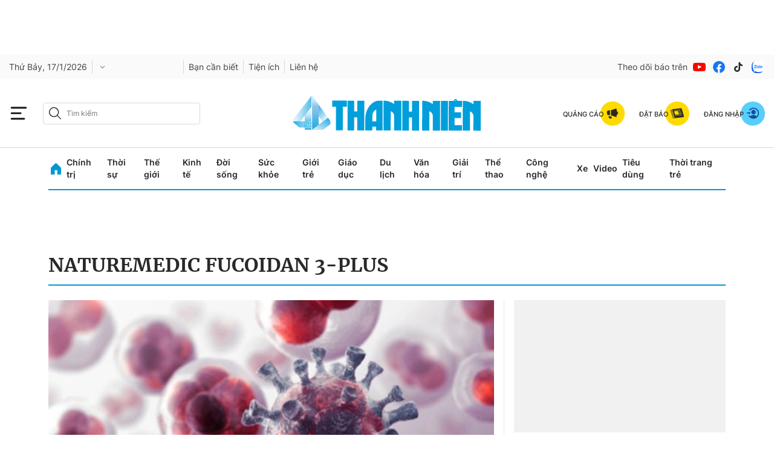

--- FILE ---
content_type: text/html; charset=utf-8
request_url: https://thanhnien.vn/naturemedic-fucoidan-3-plus-tags961410.html
body_size: 32434
content:
<!DOCTYPE html>
<html lang="vi">
<head>
    <meta http-equiv="Content-Type" content="text/html; charset=utf-8"/>
    <title> NatureMedic Fucoidan 3-Plus: tin tức, hình ảnh, video, bình luận mới nhất</title>
    <meta name="description" content="Tin nhanh, hình ảnh, video clip, bình luận mới nhất về  NatureMedic Fucoidan 3-Plus. Cập nhật nhiều tin tức độc quyền 24h về  NatureMedic Fucoidan 3-Plus nhanh và nóng nhất liên tục trong ngày">
    <meta name="keywords" content="Tin nhanh, hình ảnh, video clip, bình luận mới nhất về  NatureMedic Fucoidan 3-Plus. Cập nhật nhiều tin tức độc quyền 24h về  NatureMedic Fucoidan 3-Plus nhanh và nóng nhất liên tục trong ngày">
    <meta name="news_keywords" content="Tin nhanh, hình ảnh, video clip, bình luận mới nhất về  NatureMedic Fucoidan 3-Plus. Cập nhật nhiều tin tức độc quyền 24h về  NatureMedic Fucoidan 3-Plus nhanh và nóng nhất liên tục trong ngày">
    <meta property="og:title" content=" NatureMedic Fucoidan 3-Plus: tin tức, hình ảnh, video, bình luận mới nhất">
    <meta property="og:description" content="Tin nhanh, hình ảnh, video clip, bình luận mới nhất về  NatureMedic Fucoidan 3-Plus. Cập nhật nhiều tin tức độc quyền 24h về  NatureMedic Fucoidan 3-Plus nhanh và nóng nhất liên tục trong ngày">
    <meta property="og:type" content="website"/>
    <meta property="og:url" content="https://thanhnien.vn/naturemedic-fucoidan-3-plus-tags961410.html" />
    <meta property="og:image" content="https://static.thanhnien.com.vn/thanhnien.vn/image/logo-share.jpg" />
    <meta property="og:image:type" content="image/jpg" />
    <meta property="og:image:width" content="1200" />
    <meta property="og:image:height" content="630" />
    <meta property="twitter:image" content="https://static.thanhnien.com.vn/thanhnien.vn/image/logo-share.jpg" />
    <meta property="twitter:card" content="summary_large_image" />
    <link rel="canonical" href="https://thanhnien.vn/naturemedic-fucoidan-3-plus-tags961410.html"/>
    <meta prefix="fb: http://ogp.me/ns/fb#" property="fb:app_id" content="403237164337145" />
    <meta name="google-site-verification" content="MdcE11-C95yfKEbtA7EMNwPkrXKQ8uWPU-AUSk4Y7zA" />
    <meta id="metaRobots" name="robots" content="max-image-preview:large,noarchive,noodp,index,follow"/>
    <meta charset="utf-8">
    <meta name="distribution" content="Global"/>
    <meta name="revisit-after" content="1 days"/>
    <meta name="GENERATOR" content="https://thanhnien.vn">
    <meta http-equiv="REFRESH" content="1800"/>
    <meta name="RATING" content="GENERAL"/>
    <link rel="shortcut icon" href="https://thanhnien-static.mediacdn.vn/thanhnien.vn/image/tn-favicon.png" type="image/png">
    <meta name="site_path" content="https://thanhnien.vn">
    <meta name="author" content="thanhnien.vn">
    <meta property="og:site_name" content="Báo Thanh Niên">
    <meta name="copyright" content="Copyright (c) by 2003-2025, Báo Thanh Niên"/>
    <meta http-equiv="x-dns-prefetch-control" content="on"/>
    <meta name="google-site-verification" content="B2Wh7psOVodXR-WIL9qwfUsyQGHltOV-jXJhMwNG-G4"/>
        <link rel="dns-prefetch" href="https://static.thanhnien.com.vn">
    <link rel="dns-prefetch" href="https://images2.thanhnien.vn">
    <link rel="dns-prefetch" href="https://videothumbs.mediacdn.vn/">
    <link rel="dns-prefetch" href="https://videothumbs-ext.mediacdn.vn/">
    <link rel="dns-prefetch" href="https://tt.onthe.io" />
    <link rel="dns-prefetch" href="https://cdn.onthe.io" />
    <link rel="dns-prefetch" href="https://ad.vidverto.io" />
    <style>
    @font-face {
        font-family:Merriweather;
        font-weight:400;
        font-style:normal;
        font-display:swap;
        src:url("https://static.thanhnien.com.vn/fonts/Merriweather-Regular.woff2") format("woff2"),
        url("https://static.thanhnien.com.vn/fonts/Merriweather-Regular.woff") format("woff"),
        url("https://static.thanhnien.com.vn/fonts/Merriweather-Regular.ttf") format("truetype"),
        url("https://static.thanhnien.com.vn/fonts/Merriweather-Regular.eot") format("embedded-opentype")
    }
    @font-face {
        font-family:Merriweather;
        font-weight:700;
        font-style:normal;
        font-display:swap;
        src:url("https://static.thanhnien.com.vn/fonts/Merriweather-Bold.woff2") format("woff2"),
        url("https://static.thanhnien.com.vn/fonts/Merriweather-Bold.woff") format("woff"),
        url("https://static.thanhnien.com.vn/fonts/Merriweather-Bold.ttf") format("truetype"),
        url("https://static.thanhnien.com.vn/fonts/Merriweather-Bold.eot") format("embedded-opentype")
    }
    @font-face {
        font-family:Merriweather;
        font-weight:900;
        font-style:normal;
        font-display:swap;
        src:url("https://static.thanhnien.com.vn/fonts/Merriweather-Black.woff2") format("woff2"),
        url("https://static.thanhnien.com.vn/fonts/Merriweather-Black.woff") format("woff"),
        url("https://static.thanhnien.com.vn/fonts/Merriweather-Black.ttf") format("truetype"),
        url("https://static.thanhnien.com.vn/fonts/Merriweather-Black.eot") format("embedded-opentype")
    }
    @font-face {
        font-family:Inter;
        font-style:normal;
        font-weight:400;
        font-display:swap;
        src:url("https://static.thanhnien.com.vn/fonts/Inter-Regular.woff2") format("woff2"),
        url("https://static.thanhnien.com.vn/fonts/Inter-Regular.woff") format("woff"),
        url("https://static.thanhnien.com.vn/fonts/Inter-Regular.ttf") format("truetype"),
        url("https://static.thanhnien.com.vn/fonts/Inter-Regular.eot") format("embedded-opentype")
    }
    @font-face {
        font-family:Inter;
        font-style:normal;
        font-weight:500;
        font-display:swap;
        src:url("https://static.thanhnien.com.vn/fonts/Inter-Medium.woff2") format("woff2"),
        url("https://static.thanhnien.com.vn/fonts/Inter-Medium.woff") format("woff"),
        url("https://static.thanhnien.com.vn/fonts/Inter-Medium.ttf") format("truetype"),
        url("https://static.thanhnien.com.vn/fonts/Inter-Medium.eot") format("embedded-opentype")
    }
    @font-face {
        font-family:Inter;
        font-style:normal;
        font-weight:600;
        font-display:swap;
        src:url("https://static.thanhnien.com.vn/fonts/Inter-SemiBold.woff2") format("woff2"),
        url("https://static.thanhnien.com.vn/fonts/Inter-SemiBold.woff") format("woff"),
        url("https://static.thanhnien.com.vn/fonts/Inter-SemiBold.ttf") format("truetype"),
        url("https://static.thanhnien.com.vn/fonts/Inter-SemiBold.eot") format("embedded-opentype")
    }
    @font-face {
        font-family:Inter;
        font-style:normal;
        font-weight:700;
        font-display:swap;
        src:url("https://static.thanhnien.com.vn/fonts/Inter-Bold.woff2") format("woff2"),
        url("https://static.thanhnien.com.vn/fonts/Inter-Bold.woff") format("woff"),
        url("https://static.thanhnien.com.vn/fonts/Inter-Bold.ttf") format("truetype"),
        url("https://static.thanhnien.com.vn/fonts/Inter-Bold.eot") format("embedded-opentype")
    }
    @font-face {
        font-family:Inter;
        font-style:normal;
        font-weight:800;
        font-display:swap;
        src:url("https://static.thanhnien.com.vn/fonts/Inter-Black.woff2") format("woff2"),
        url("https://static.thanhnien.com.vn/fonts/Inter-Black.woff") format("woff"),
        url("https://static.thanhnien.com.vn/fonts/Inter-Black.ttf") format("truetype"),
        url("https://static.thanhnien.com.vn/fonts/Inter-Black.eot") format("embedded-opentype")
    }
    @font-face {
        font-family:'Playfair Display';
        font-style:normal;
        font-weight:400;
        font-display:swap;
        src:url("https://static.thanhnien.com.vn/fonts/PlayfairDisplay-Regular.ttf") format("truetype")
    }
    @font-face {
        font-family:'Playfair Display';
        font-style:normal;
        font-weight:500;
        font-display:swap;
        src:url("https://static.thanhnien.com.vn/fonts/PlayfairDisplay-Medium.ttf") format("truetype")
    }
    @font-face {
        font-family:Roboto;
        font-style:normal;
        font-weight:400;
        font-display:swap;
        src:url("https://static.thanhnien.com.vn/fonts/Roboto-Regular.woff2") format("woff2"),
        url("https://static.thanhnien.com.vn/fonts/Roboto-Regular.woff") format("woff"),
        url("https://static.thanhnien.com.vn/fonts/Roboto-Regular.ttf") format("truetype"),
        url("https://static.thanhnien.com.vn/fonts/Roboto-Regular.eot") format("embedded-opentype")
    }
</style>
    <link rel="preload" href="https://static.thanhnien.com.vn/fonts/Inter-Regular.woff2" as="font" type="font/woff2"
          crossorigin>
    <link rel="preload" href="https://static.thanhnien.com.vn/fonts/Inter-SemiBold.woff2" as="font" type="font/woff2"
          crossorigin>
    <link rel="preload" href="https://static.thanhnien.com.vn/fonts/Merriweather-Bold.woff2" as="font" type="font/woff2"
          crossorigin>
    <link rel="preload" href="https://static.thanhnien.com.vn/fonts/Merriweather-Regular.woff2" as="font"
          type="font/woff2" crossorigin>
    <link rel="preload" href="https://static.thanhnien.com.vn/fonts/Merriweather-Regular.woff2" as="font"
          type="font/woff2" crossorigin>
    <link rel="preload" href="https://static.thanhnien.com.vn/fonts/Inter-Medium.woff2" as="font" type="font/woff2" crossorigin>
    <script>
    function getMeta(t) { let e = document.getElementsByTagName("meta"); for (let n = 0; n < e.length; n++)if (e[n].getAttribute("name") === t) return e[n].getAttribute("content"); return "" }
    var hdUserAgent = getMeta("uc:useragent");
    var isNotAllow3rd = hdUserAgent.includes("not-allow-ads");
    var isNotAllowAds = hdUserAgent.includes("not-allow-ads");
    var pageSettings = {
        Domain: "https://thanhnien.vn",
        sharefbApiDomain: "https://sharefb.cnnd.vn",
        videoplayer: "https://vcplayer.mediacdn.vn",                
        VideoToken: "[base64]",
        //VideoToken: "[base64]",
        commentSiteName: "thanhnien",
        DomainUtils: "https://eth2.cnnd.vn",
        DomainUtils2: "https://s.thanhnien.vn",
        DomainUtils3: "https://util8.cnnd.vn",
        DomainSport5: "https://eth2.cnnd.vn",
        imageDomain: "https://images2.thanhnien.vn",
        DomainApiVote: "https://eth2.cnnd.vn",
        ajaxDomain: "https://eth2.cnnd.vn",
        DOMAIN_API_ANSWER: "https://eth2.cnnd.vn",
        DOMAIN_API_NAME_SPACE: "thanhnien",
        DOMAIN_API_SAVE_NEW: "https://g6live.cnnd.vn/newsdiamond-thanhnienapi",
        allowAds: true && !isNotAllow3rd,
        allow3rd: true && !isNotAllow3rd,
        DomainApiComment: "https://eth2.cnnd.vn",
        apiSignal: 'https://signalr6.cnnd.vn'
    }
    function loadJsAsync(jsLink, callback, callbackEr) {
        const scripts = Array.from(document.getElementsByTagName("script"));
        const existingScript = scripts.find(script => script.src === jsLink);

        if (existingScript) {
            if (typeof callback === "function") callback();
            return;
        }

        const scriptEl = document.createElement("script");
        scriptEl.type = "text/javascript";
        scriptEl.async = true;
        scriptEl.src = jsLink;

        if (typeof callback === "function") {
            scriptEl.onload = callback;
        }

        if (typeof callbackEr === "function") {
            scriptEl.onerror = callbackEr;
        }

        document.head.appendChild(scriptEl);
    }

    function loadCss(t) {
        var e = document.getElementsByTagName("head")[0], s = document.createElement("link");
        s.rel = "stylesheet", s.type = "text/css", s.href = t, s.media = "all", e.appendChild(s)
    }
    function checkRunInitScroll() {
        if (typeof runinitscroll != "undefined" && runinitscroll.length >= 1) {
            runinitscroll[0]();
            var len = runinitscroll.length;
            var arr = [];
            for (var i = 1; i < len; i++) {
                arr.push(runinitscroll[i]);
            }
            runinitscroll = arr;
        }
        window.setTimeout(function () {
            checkRunInitScroll();
        }, 1);
    }
    setTimeout(function () {
        let e = !1;

        let runInitScrollTimeout = !isNotAllow3rd ? 1 : 3000;

        function t() {
            try {
                e || (e = !0, document.removeEventListener("scroll", t), function () {
                    let e = document.createElement("script");
                    e.async = !0, e.setAttribute("data-ad-client", ""), document.head.appendChild(e), e.src = ""
                }(), document.removeEventListener("mousemove", t), document.removeEventListener("mousedown", t), document.removeEventListener("touchstart", t)), setTimeout(function () {
                    checkRunInitScroll();
                }, runInitScrollTimeout)

            } catch (err) {
                console.log("init --" + err);
            }
        }
        document.addEventListener("scroll", t, { passive: true }), document.addEventListener("mousemove", t), document.addEventListener("mousedown", t), document.addEventListener("touchstart", t, { passive: true }), document.addEventListener("load", function () {
            document.body.clientHeight != document.documentElement.clientHeight && 0 == document.documentElement.scrollTop && 0 == document.body.scrollTop || t()
        })
    }, 1);
</script>

 
            <script type="text/javascript">
var cmsConfig = {
    domainDesktop: 'https://thanhnien.vn',
    domainMobile: 'https://thanhnien.vn',
};
var _metaOgUrl = 'https://thanhnien.vn';
var page_title = document.title;
var tracked_url = window.location.pathname + window.location.search + window.location.hash;

if (!isNotAllow3rd){
    loadJsAsync("https://www.googletagmanager.com/gtag/js?id=G-DDKGVNZ9BG");

    window.dataLayer = window.dataLayer || [];
    function gtag() {
        dataLayer.push(arguments);
    }
    gtag('js', new Date());
    gtag('config', 'G-DDKGVNZ9BG', {
        'page_title': page_title,
        'page_location': cmsConfig.domainMobile + tracked_url,
        'page_path': tracked_url
    });
    }



</script>
<script type="text/javascript">
if (!isNotAllow3rd) {
    window.AviviD = window.AviviD || {settings: {}, status: {}};
    AviviD.web_id = "thanhnien2021";
    AviviD.category_id = "20210616000003";
    AviviD.tracking_platform = 'likr';
    (function (w, d, s, l, i) {
        w[l] = w[l] || [];
        w[l].push({'gtm.start': new Date().getTime(), event: 'gtm.js'});
        var f = d.getElementsByTagName(s)[0], j = d.createElement(s), dl = l != 'dataLayer' ? '&l=' + l : '';
        j.async = true;
        j.src = 'https://www.googletagmanager.com/gtm.js?id=' + i + dl + '&timestamp=' + new Date().getTime();
        f.parentNode.insertBefore(j, f);
    })(window, document, 'script', 'dataLayer', 'GTM-W9F4QDN');
    (function (w, d, s, l, i) {
        w[l] = w[l] || [];
        w[l].push({'gtm.start': new Date().getTime(), event: 'gtm.js'});
        var f = d.getElementsByTagName(s)[0], j = d.createElement(s), dl = l != 'dataLayer' ? '&l=' + l : '';
        j.async = true;
        j.src = 'https://www.googletagmanager.com/gtm.js?id=' + i + dl + '&timestamp=' + new Date().getTime();
        f.parentNode.insertBefore(j, f);
    })(window, document, 'script', 'dataLayer', 'GTM-MKB8VFG');
}
</script>


    
    
    
        <style>.box-breadcrumb-name{text-transform: uppercase;}</style>
        <style>
    @font-face{ font-family: "Merriweather"; font-weight: normal; font-style: normal; src: url("https://static.thanhnien.com.vn/fonts/Merriweather-Regular.woff2") format("woff2"), url("https://static.thanhnien.com.vn/fonts/Merriweather-Regular.woff") format("woff"), url("https://static.thanhnien.com.vn/fonts/Merriweather-Regular.ttf") format("truetype"), url("https://static.thanhnien.com.vn/fonts/Merriweather-Regular.eot") format("embedded-opentype"); font-display: swap;} @font-face{ font-family: "Merriweather"; font-weight: bold; font-style: normal; src: url("https://static.thanhnien.com.vn/fonts/Merriweather-Bold.woff2") format("woff2"), url("https://static.thanhnien.com.vn/fonts/Merriweather-Bold.woff") format("woff"), url("https://static.thanhnien.com.vn/fonts/Merriweather-Bold.ttf") format("truetype"), url("https://static.thanhnien.com.vn/fonts/Merriweather-Bold.eot") format("embedded-opentype"); font-display: swap;} @font-face{ font-family: "Merriweather"; font-weight: 900; font-style: normal; src: url("https://static.thanhnien.com.vn/fonts/Merriweather-Black.woff2") format("woff2"), url("https://static.thanhnien.com.vn/fonts/Merriweather-Black.woff") format("woff"), url("https://static.thanhnien.com.vn/fonts/Merriweather-Black.ttf") format("truetype"), url("https://static.thanhnien.com.vn/fonts/Merriweather-Black.eot") format("embedded-opentype"); font-display: swap;} @font-face{ font-family: 'Inter'; font-style: normal; font-weight: 400; src: url("https://static.thanhnien.com.vn/fonts/Inter-Regular.woff2") format("woff2"), url("https://static.thanhnien.com.vn/fonts/Inter-Regular.woff") format("woff"), url("https://static.thanhnien.com.vn/fonts/Inter-Regular.ttf") format("truetype"), url("https://static.thanhnien.com.vn/fonts/Inter-Regular.eot") format("embedded-opentype"); font-display: swap;} @font-face{ font-family: 'Inter'; font-style: normal; font-weight: 500; src: url("https://static.thanhnien.com.vn/fonts/Inter-Medium.woff2") format("woff2"), url("https://static.thanhnien.com.vn/fonts/Inter-Medium.woff") format("woff"), url("https://static.thanhnien.com.vn/fonts/Inter-Medium.ttf") format("truetype"), url("https://static.thanhnien.com.vn/fonts/Inter-Medium.eot") format("embedded-opentype"); font-display: swap;} @font-face{ font-family: 'Inter'; font-style: normal; font-weight: 600; src: url("https://static.thanhnien.com.vn/fonts/Inter-SemiBold.woff2") format("woff2"), url("https://static.thanhnien.com.vn/fonts/Inter-SemiBold.woff") format("woff"), url("https://static.thanhnien.com.vn/fonts/Inter-SemiBold.ttf") format("truetype"), url("https://static.thanhnien.com.vn/fonts/Inter-SemiBold.eot") format("embedded-opentype"); font-display: swap;} @font-face{ font-family: 'Inter'; font-style: normal; font-display: swap; font-weight: 700; src: url("https://static.thanhnien.com.vn/fonts/Inter-Bold.woff2") format("woff2"), url("https://static.thanhnien.com.vn/fonts/Inter-Bold.woff") format("woff"), url("https://static.thanhnien.com.vn/fonts/Inter-Bold.ttf") format("truetype"), url("https://static.thanhnien.com.vn/fonts/Inter-Bold.eot") format("embedded-opentype"); font-display: swap;} @font-face{ font-family: 'Inter'; font-style: normal; font-weight: 800; src: url("https://static.thanhnien.com.vn/fonts/Inter-Black.woff2") format("woff2"), url("https://static.thanhnien.com.vn/fonts/Inter-Black.woff") format("woff"), url("https://static.thanhnien.com.vn/fonts/Inter-Black.ttf") format("truetype"), url("https://static.thanhnien.com.vn/fonts/Inter-Black.eot") format("embedded-opentype"); font-display: swap;} @font-face{ font-family: 'Playfair Display'; font-style: normal; font-weight: 400; src: url("https://static.thanhnien.com.vn/fonts/PlayfairDisplay-Regular.ttf") format("truetype"); font-display: swap;} @font-face{ font-family: 'Playfair Display'; font-style: normal; font-weight: 500; src: url("https://static.thanhnien.com.vn/fonts/PlayfairDisplay-Medium.ttf") format("truetype"); font-display: swap;} @font-face{ font-family: 'Roboto'; font-style: normal; font-weight: 400; src: url("https://static.thanhnien.com.vn/fonts/Roboto-Regular.woff2") format("woff2"), url("https://static.thanhnien.com.vn/fonts/Roboto-Regular.woff") format("woff"), url("https://static.thanhnien.com.vn/fonts/Roboto-Regular.ttf") format("truetype"), url("https://static.thanhnien.com.vn/fonts/Roboto-Regular.eot") format("embedded-opentype"); font-display: swap;}
    body{background:#fff none repeat scroll 0 0;color:#464646;font:400 14px arial;text-align:left}*{-webkit-tap-highlight-color:transparent}:root{--swiper-theme-color:#007aff}.swiper{margin-left:auto;margin-right:auto;position:relative;overflow:hidden;list-style:none;padding:0;z-index:1}.swiper-wrapper{position:relative;width:100%;height:100%;z-index:1;display:flex;transition-property:transform;box-sizing:content-box}.swiper-android .swiper-slide,.swiper-wrapper{transform:translate3d(0,0,0)}.swiper-pointer-events{touch-action:pan-y}.swiper-slide{flex-shrink:0;width:100%;height:100%;position:relative;transition-property:transform}.swiper-backface-hidden .swiper-slide{transform:translateZ(0);-webkit-backface-visibility:hidden;backface-visibility:hidden}:root{--swiper-navigation-size:44px}.swiper-button-lock{display:none}.swiper .swiper-notification{position:absolute;left:0;top:0;pointer-events:none;opacity:0;z-index:-1000}.fblw-timeline-item{background:#fff}.fblwtia-mask{background:#f9f9f9;position:absolute;-webkit-box-sizing:border-box;-moz-box-sizing:border-box;box-sizing:border-box;height:10px}.fblwtia-title-line{right:0;left:36%;top:0;height:20px;width:3%}.fblwtia-front-mask{height:10px;left:36%;width:3%}.fblwtia-title-mask-1{top:30px}.fblwtia-front-mask-2{top:70px;height:15px}.fblwtia-front-mask-3{top:105px}.fblwtia-front-mask-4{top:125px}.fblwtia-sepline-sapo{left:36%;right:0}.fblwtia-sepline-sapo-0{top:20px}.fblwtia-sepline-sapo-1{top:50px;height:20px}.fblwtia-sepline-sapo-2{top:85px;height:20px}.fblwtia-sepline-sapo-3{top:115px}.fblwtia-sepline-sapo-4{top:135px;height:50px}.fblwtia-sapo-line{right:0}.fblwtia-sapo-line-2{top:70px;left:55%;height:15px}.fblwtia-sapo-line-3{top:105px;left:95%}.fblwtia-sapo-line-4{top:125px;left:85%;height:10px}.fblwti-animated{animation-duration:1.5s;animation-fill-mode:forwards;animation-iteration-count:infinite;animation-name:placeHolderShimmer;animation-timing-function:linear;background:#f6f7f8;background:linear-gradient(to right,#eee 8%,#ddd 18%,#eee 33%);background-size:800px 200px;height:110px;position:relative}.fblwti-animated{height:185px}.fblwtia-sapo-line-0{top:0;left:98%;height:20px}.fblwtia-sapo-line-1{top:30px;left:85%;height:20px}.fb-loading-wrapper{padding:25px 0}body{font-family:Merriweather;font-size:14px;line-height:20px;color:#333;background-color:#fff;-webkit-animation-duration:.1s;-webkit-animation-name:fontfix;-webkit-animation-iteration-count:1;-webkit-animation-timing-function:linear;-webkit-animation-delay:.1s;-webkit-tap-highlight-color:transparent;margin:0;min-width:1150px}.container{width:1150px!important;margin-right:auto;margin-left:auto;padding-left:15px;padding-right:15px}*{-webkit-font-smoothing:antialiased;-moz-osx-font-smoothing:grayscale;text-rendering:geometricPrecision}*,::after,::before{box-sizing:border-box}ul{padding:0;margin:0;list-style:none}a{text-decoration:none;color:#666;outline:0}a:hover{text-decoration:none}p{margin:0}h1,h2,h3{margin:0}img{width:100%;max-width:100%;display:block;image-rendering:-webkit-optimize-contrast;color:transparent}a,input,select,textarea{outline:0}.d-block{display:block!important}.pt-20{padding-top:20px}.mb-40{margin-bottom:40px}.hidden{display:none!important}.img-resize{display:block;position:relative;height:max-content}.img-resize:before{padding-bottom:62.5%;content:"";display:block}.img-resize img{position:absolute;top:0;left:0;width:100%;height:100%;bottom:0;margin:auto;background-size:cover;background-position:center;object-fit:cover}.img-square{display:block;position:relative;height:max-content}.img-square:before{padding-bottom:133.33%;content:"";display:block}.img-square img{position:absolute;top:0;left:0;width:100%;height:100%;bottom:0;margin:auto;background-size:cover;background-position:center;object-fit:cover}.icon{display:inline-flex}.header{min-height:82px;z-index:99}.header.sticky_header .header__middle{position:fixed;top:0;left:0;width:100%;z-index:98;background:#fff}.header__sc{background:url(https://static.thanhnien.com.vn/thanhnien.vn/image/header-bg.jpg) no-repeat center bottom;background-size:contain}.header__logo{height:63px;width:auto;display:inline-block}.header__logo img{width:auto;height:63px}.header__top{padding:24px 0 16px;text-align:center}.header__middle{border-bottom:1.2px solid #d9d9d9}.header__postion{position:relative}.header__nav{width:max-content;margin:0 auto}.header__nav-flex{display:flex;align-items:center;justify-content:center;position:relative}.header__nav-flex .menu-nav{display:flex;align-items:center}.header__nav-flex .menu-nav li:hover .nav-link{color:#0098d1}.header__nav-flex .menu-nav li:hover .sub-menu{opacity:1;visibility:visible;height:auto}.header__nav-flex .menu-nav li .nav-link{padding:11px 0;margin-right:17px;font-family:Inter;font-style:normal;font-weight:600;font-size:14px;line-height:20px;color:#292929;display:block}.header__nav-flex .menu-nav li .sub-menu{position:absolute;top:100%;background:#fff;box-shadow:2px 4px 8px rgba(0,0,0,.08);border-radius:0 0 8px 8px;width:100%;left:0;opacity:0;visibility:hidden;height:0%;z-index:2}.header__nav-flex .menu-nav li .sub-menu.loading .sub-menu-flex .category .list .item{height:20px;animation-duration:1.5s;animation-fill-mode:forwards;animation-iteration-count:infinite;animation-name:placeHolderShimmer;animation-timing-function:linear;background:#f6f7f8;background:linear-gradient(to right,#eee 8%,#ddd 18%,#eee 33%);background-size:800px 200px}.header__nav-flex .menu-nav li .sub-menu.loading .sub-menu-flex .news .box-category-item .box-category-link-with-avatar{width:100%;height:140px;animation-duration:1.5s;animation-fill-mode:forwards;animation-iteration-count:infinite;animation-name:placeHolderShimmer;animation-timing-function:linear;background:#f6f7f8;background:linear-gradient(to right,#eee 8%,#ddd 18%,#eee 33%);background-size:800px 200px}.header__nav-flex .menu-nav li .sub-menu.loading .sub-menu-flex .news .box-category-item .box-category-link-title{content:'';width:100%;height:60px;animation-duration:1.5s;animation-fill-mode:forwards;animation-iteration-count:infinite;animation-name:placeHolderShimmer;animation-timing-function:linear;background:#f6f7f8;background:linear-gradient(to right,#eee 8%,#ddd 18%,#eee 33%);background-size:800px 200px}.header__nav-flex .menu-nav li .sub-menu .sub-menu-flex{display:flex;padding:32px}.header__nav-flex .menu-nav li .sub-menu .sub-menu-flex .category{width:408px;padding-right:32px;border-right:1px solid #ebebeb}.header__nav-flex .menu-nav li .sub-menu .sub-menu-flex .category .title-cate{font-weight:700;font-size:20px;line-height:30px;color:#292929;margin-bottom:24px;display:block}.header__nav-flex .menu-nav li .sub-menu .sub-menu-flex .category .list{display:flex;flex-wrap:wrap;justify-content:space-between}.header__nav-flex .menu-nav li .sub-menu .sub-menu-flex .category .list .item{display:block;width:calc(50% - 10px);font-family:Inter;font-style:normal;font-weight:600;font-size:14px;line-height:20px;color:#454545;margin-top:16px}.header__nav-flex .menu-nav li .sub-menu .sub-menu-flex .category .list .item:nth-child(1),.header__nav-flex .menu-nav li .sub-menu .sub-menu-flex .category .list .item:nth-child(2){margin-top:0}.header__nav-flex .menu-nav li .sub-menu .sub-menu-flex .news{width:calc(100% - 408px);display:flex}.header__nav-flex .menu-nav li .sub-menu .sub-menu-flex .news .box-category-item{width:calc(33.33% - 32px);margin-left:32px}.header__nav-flex .menu-nav li .sub-menu .sub-menu-flex .news .box-category-item .box-category-link-with-avatar{display:block;margin-bottom:8px}.header__nav-flex .menu-nav li .sub-menu .sub-menu-flex .news .box-category-item .box-category-link-title{font-weight:700;font-size:14px;line-height:20px;color:#292929;display:block}.header__nav-flex .open-menu{display:flex}.header__nav-flex .open-menu .icon-bar{display:flex}.header__nav-flex .open-menu .icon-close{display:none}.header__mega-menu{background:#fafafa;position:absolute;width:100%;height:calc(100vh - 149px);z-index:2;opacity:0;visibility:hidden;height:0%;transition:opacity .75s,visibility .75s,height .75s;overflow:auto;scrollbar-color:#ddd;scrollbar-width:thin}.header__mega-menu::-webkit-scrollbar{width:3px}.header__mega-menu::-webkit-scrollbar-track{background:#f1f1f1}.header__mega-menu::-webkit-scrollbar-thumb{background:#ddd}.header__mm-flex{display:flex;padding:20px}.header__mm-right{width:239px;padding-left:16px;border-left:1px solid #ebebeb;margin-left:16px}.header__mm-right .box{border-bottom:1px solid #ebebeb;padding-bottom:24px;margin-bottom:24px}.header__mm-right .box .item{display:flex;align-items:center;padding:8px 0;border:1px solid #ebebeb;border-radius:4px;margin-bottom:16px;font-weight:700;font-size:14px;line-height:20px;color:#292929}.header__mm-right .box .item:last-child{margin-bottom:0}.header__mm-right .box .item .icon{padding:0 8px;border-right:1px solid #d9d9d9;margin-right:8px}.header__mm-right .list-sub{padding-bottom:24px;border-bottom:1px solid #ebebeb;margin-bottom:24px}.header__mm-right .list-sub .item{display:flex;align-items:center;margin-bottom:16px;font-family:Inter;font-style:normal;font-weight:400;font-size:15px;line-height:22px;color:#454545}.header__mm-right .list-sub .item:last-child{margin-bottom:0}.header__mm-right .list-sub .item .icon{margin-right:16px}.header__mm-right .social{display:flex;align-items:center}.header__mm-right .social .item{display:flex;margin-right:8px}.header__mm-right .social .item:last-child{margin-right:0}.header__mm-cate{width:calc(100% - 239px - 16px);display:flex;flex-wrap:wrap}.header__mm-cate .box{width:calc(25% - 24px);margin-right:32px;margin-top:60px}.header__mm-cate .box:nth-child(1),.header__mm-cate .box:nth-child(2),.header__mm-cate .box:nth-child(3),.header__mm-cate .box:nth-child(4){margin-top:0}.header__mm-cate .box:nth-child(4n){margin-right:0}.header__mm-cate .box .title{margin-bottom:8px;display:inline-block;font-family:Merriweather;font-style:normal;font-weight:700;font-size:14px;line-height:20px;color:#292929;border-bottom:1px solid #0098d1}.header__mm-cate .box .list .item{font-family:Inter;font-style:normal;font-weight:400;font-size:13px;line-height:18px;color:#454545;display:block;margin-bottom:12px}.header__mm-cate .box .view-more{font-family:Inter;font-style:normal;font-weight:500;font-size:13px;line-height:16px;text-decoration-line:underline;color:#8b8b8b;display:block}body.open-menu{overflow:hidden}body.open-menu.header_top .header__mega-menu{opacity:1;visibility:visible;height:calc(100vh - 46px)}body.open-menu .header__nav-flex .open-menu .icon-bar{display:none}body.open-menu .header__nav-flex .open-menu .icon-close{display:flex}body.open-menu .header__mega-menu{opacity:1;visibility:visible;height:calc(100vh - 149px)}.footer{background:#f6f6f6;padding:40px 0}.footer__nav{display:flex;border-bottom:1px solid #d9d9d9}.footer__nav .col{width:calc(20% - 64px);margin-right:80px}.footer__nav .col:last-child{margin-right:0}.footer__nav .col .item{display:block;font-family:Inter;font-style:normal;font-weight:400;font-size:15px;line-height:22px;color:#454545;margin-bottom:16px}.footer__middle-flex{border-bottom:1px solid #d9d9d9;padding:16px 0;display:flex;align-items:center;justify-content:space-between}.footer__logo{display:block;width:152px}.footer__m-content{display:flex;align-items:center}.footer__m-content .list{display:flex;align-items:center;border-right:1px solid #d9d9d9}.footer__m-content .list .item{display:block;margin-right:24px;font-family:Inter;font-style:normal;font-weight:600;font-size:14px;line-height:20px;color:#454545}.footer__m-content .list .item:last-child{margin-right:16px}.footer__m-content .social{display:flex;align-items:center;margin-left:16px}.footer__m-content .social span{font-family:Inter;font-style:normal;font-weight:400;font-size:15px;line-height:22px;color:#8b8b8b}.footer__m-content .social .list-sc{display:flex;align-items:center}.footer__m-content .social .list-sc .item{display:flex;margin-left:8px}.footer__bottom{padding-top:16px}.footer__bottom-flex{display:flex}.footer__bottom-flex .copy-right{flex:1;font-family:Inter;font-style:normal;font-weight:400;font-size:13px;line-height:18px;color:#8b8b8b}.footer__contact{width:160px;margin-right:80px}.footer__contact .text{font-family:Inter;font-style:normal;font-weight:400;font-size:13px;line-height:18px;color:#8b8b8b}.footer__contact .value{font-family:Inter;font-style:normal;font-weight:600;font-size:13px;line-height:16px;color:#0098d1}.footer__info{width:400px;margin-right:80px;font-family:Inter;font-style:normal;font-weight:400;font-size:13px;line-height:18px;color:#8b8b8b}.layout__sticky-icon{display:flex;align-items:center;justify-content:center;cursor:pointer;width:44px;height:44px;position:fixed;right:40px;bottom:100px;z-index:9;flex-direction:column;border-radius:3px;background:#fff;border:1px solid #bdbdbd}.layout__sticky-icon .text{font-family:Inter;font-style:normal;font-weight:500;font-size:12px;line-height:16px;text-align:center;text-transform:uppercase;color:#8b8b8b}.layout__sticky-icon .icon{display:flex}.layout__breadcrumb{margin-bottom:24px}.layout__breadcrumb .box-breadcrumb-name{padding-bottom:8px;border-bottom:2px solid #0098d1}.layout__breadcrumb .box-breadcrumb-name a{font-weight:700;font-size:32px;line-height:48px;color:#292929}.layout__breadcrumb .box-breadcrumb-sub{border-bottom:1px solid #d9d9d9;display:flex;flex-wrap:wrap}.layout__breadcrumb .box-breadcrumb-sub a{padding:8px 0;font-family:Inter;font-style:normal;font-weight:400;font-size:15px;line-height:22px;text-align:center;color:#454545;margin-right:24px;display:flex}#back-to-top{display:none}#back-to-top.show{display:block}.section__tab-bar{padding:16px 0}.section__tb-flex{display:flex;align-items:center;justify-content:space-between}.section__tb-right{width:325px;margin-left:60px;display:flex;align-items:center}.section__tb-right .box-search{width:179px;margin-right:18px;position:relative}.section__tb-right .box-search .btn-search{height:32px;padding:0 8px;border:1px solid #ebebeb;border-radius:4px;font-family:Inter;font-style:normal;font-weight:400;font-size:13px;line-height:18px;color:#8b8b8b;width:100%;padding-right:30px}.section__tb-right .box-search .submit-search{display:flex;position:absolute;top:4px;right:4px}.section__tb-right .box-user{width:calc(100% - 197px)}.section__tb-right .box-user .login-btn{display:flex;background:#0098d1;border-radius:4px;height:32px;align-items:center;justify-content:center;font-family:Inter;font-style:normal;font-weight:600;font-size:14px;line-height:20px;color:#fff}.section__tb-right .box-user .user-des{position:relative;padding:0 8px}.section__tb-right .box-user .user-des .title-user{display:flex;align-items:center}.section__tb-right .box-user .user-des .title-user .avatar{width:24px;height:24px;border-radius:50%;margin-left:4px}.section__tb-right .box-user .user-des .title-user .avatar img{width:100%;height:100%;object-fit:cover}.section__tb-right .box-user .user-des .title-user .name{font-family:Inter;font-style:normal;font-weight:600;font-size:13px;line-height:16px;color:#292929}.section__tb-right .box-user .user-des .list-action{position:absolute;top:100%;left:0;background:#fff;z-index:2;padding:8px;display:none}.section__tb-right .box-user .user-des .list-action .item{font-family:Inter;font-style:normal;font-weight:400;font-size:12px;line-height:18px;color:#454545;display:block;margin-bottom:8px}.section__tb-left{width:calc(100% - 385px);display:flex;align-items:center}.section__tb-left .time{font-family:Inter;font-style:normal;font-weight:400;font-size:13px;line-height:18px;color:#8b8b8b;padding-right:8px;margin-right:8px;border-right:1px solid #d9d9d9}.section__tb-left .weather .label-weather{font-family:Inter;font-style:normal;font-weight:400;font-size:13px;line-height:18px;color:#8b8b8b;position:relative;margin-right:11px}.section__tb-left .weather .label-weather .content{display:flex;align-items:center}.section__tb-left .weather .label-weather .content .add{margin-right:4px}.section__tb-left .weather .label-weather .content .down{margin-right:4px}.section__tb-left .weather .label-weather .content .value{margin-right:8px}.section__tb-left .list-link-sup{flex:1;display:flex;border:1px solid #ebebeb;border-radius:4px;overflow:hidden}.section__tb-left .list-link-sup .item{display:flex;padding:0 10px;font-family:Inter;font-style:normal;font-weight:400;font-size:13px;line-height:18px;text-align:right;color:#8b8b8b;align-items:center;justify-content:center;flex:1;white-space:nowrap;height:32px;border-right:1px solid #ebebeb}.section__tb-left .list-link-sup .item:last-child{border-right:0}.section__tb-left .list-link-sup .item .icon{margin-right:4px}.section__stream-sub-cate{margin-bottom:40px}.box-category .box-category-link-with-avatar{position:relative}.box-category .box-category-link-with-avatar img{width:100%;height:100%;object-fit:cover}.box-category[data-layout="8"] .box-category-middle .box-category-item{padding:32px 0;border-bottom:1px solid #ebebeb;display:flex}.box-category[data-layout="8"] .box-category-middle .box-category-item[data-stream='2'] .box-category-link-with-avatar{width:320px;margin-right:24px}.box-category[data-layout="8"] .box-category-middle .box-category-item[data-stream='2'] .box-category-content{width:calc(100% - 344px);display:flex;flex-direction:column;justify-content:space-between}.box-category[data-layout="8"] .box-category-middle .box-category-item[data-stream='2'] .box-category-content .box-content-bot{border:1px solid #f6f6f6;border-radius:4px;padding:16px}.box-category[data-layout="8"] .box-category-middle .box-category-item[data-stream='2'] .box-category-content .box-content-bot .title-box{font-weight:700;font-size:14px;line-height:20px;color:#292929;margin-bottom:8px}.box-category[data-layout="8"] .box-category-middle .box-category-item[data-stream='2'] .box-category-content .box-content-bot .box-bot-item{display:flex}.box-category[data-layout="8"] .box-category-middle .box-category-item[data-stream='2'] .box-category-content .box-content-bot .box-bot-item .box-bot-link-with-avatar{width:118px;margin-right:16px}.box-category[data-layout="8"] .box-category-middle .box-category-item[data-stream='2'] .box-category-content .box-content-bot .box-bot-item .box-bot-content{width:calc(100% - 134px)}.box-category[data-layout="8"] .box-category-middle .box-category-item[data-stream='2'] .box-category-content .box-content-bot .box-bot-item .box-bot-content .box-category-link-title{font-weight:700;font-size:14px;line-height:20px;color:#292929;display:block}.box-category[data-layout="8"] .box-category-middle .box-category-item:first-child{padding-top:0}.box-category[data-layout="8"] .box-category-middle .box-category-item:last-child{border-bottom:0;padding-bottom:0}.box-category[data-layout="8"] .box-category-middle .box-category-item .box-category-link-with-avatar{width:328px;margin-right:24px}.box-category[data-layout="8"] .box-category-middle .box-category-item .box-category-content{width:calc(100% - 352px)}.box-category[data-layout="8"] .box-category-middle .box-category-item .box-category-content .box-category-category{font-family:Inter;font-style:normal;font-weight:600;font-size:14px;line-height:20px;color:#8b8b8b;display:block;margin-bottom:8px}.box-category[data-layout="8"] .box-category-middle .box-category-item .box-category-content .box-category-link-title{font-weight:700;font-size:17px;line-height:26px;color:#292929;margin-bottom:8px;display:block}.box-category[data-layout="8"] .box-category-middle .box-category-item .box-category-content .box-category-sapo{font-family:Inter;font-style:normal;font-weight:400;font-size:15px;line-height:22px;color:#454545}.box-category[data-layout="8"] .box-category-middle .box-category-item .box-category-content .item-related{padding-top:24px}.box-category[data-layout="8"] .box-category-middle .box-category-item .box-category-content .item-related .box-category-related-link-title{font-family:Inter;font-style:normal;font-weight:400;font-size:15px;line-height:22px;color:#454545;padding-left:28px;display:block;position:relative}.box-category[data-layout="8"] .box-category-middle .box-category-item .box-category-content .item-related .box-category-related-link-title:before{content:"";width:5px;height:5px;position:absolute;left:10px;top:8px;border:1px solid #8b8b8b;border-radius:50%}.box-category[data-layout="9"] .box-category-top{margin-bottom:16px;text-align:center}.box-category[data-layout="9"] .box-category-top .box-category-title{display:inline-block;font-weight:700;font-size:17px;line-height:26px;color:#292929;border-bottom:1px solid #0098d1}.box-category[data-layout="9"] .box-category-middle .box-category-item{margin-bottom:16px}.box-category[data-layout="9"] .box-category-middle .box-category-item .box-category-link-with-avatar{margin-bottom:8px}.box-category[data-layout="9"] .box-category-middle .box-category-item .box-category-link-title{font-weight:700;font-size:14px;line-height:20px;color:#292929;display:block}.box-category[data-layout="9"] .box-category-middle .box-category-sub .box-sub-item{border-top:1px solid #ebebeb;display:flex;padding:16px 0}.box-category[data-layout="9"] .box-category-middle .box-category-sub .box-sub-item:last-child{padding-bottom:0}.box-category[data-layout="9"] .box-category-middle .box-category-sub .box-sub-item .box-category-link-with-avatar{width:84px;height:84px;margin-right:16px}.box-category[data-layout="9"] .box-category-middle .box-category-sub .box-sub-item .box-category-content{width:calc(100% - 100px)}.box-category[data-layout="9"] .box-category-middle .box-category-sub .box-sub-item .box-category-content .box-category-link-title{font-weight:700;font-size:14px;line-height:20px;color:#292929;display:block}.box-category[data-layout="17"] .box-category-middle .box-category-item-main{display:flex;margin-bottom:24px}.box-category[data-layout="17"] .box-category-middle .box-category-item-main .item-related{width:270px;padding-left:16px;border-left:1px solid #ebebeb;margin-left:16px}.box-category[data-layout="17"] .box-category-middle .box-category-item-main .item-related .box-category-item{padding-bottom:16px;margin-bottom:16px;border-bottom:1px solid #ebebeb}.box-category[data-layout="17"] .box-category-middle .box-category-item-main .item-related .box-category-item:last-child{padding-bottom:0;margin-bottom:0;border-bottom:0}.box-category[data-layout="17"] .box-category-middle .box-category-item-main .item-related .box-category-item .box-category-link-with-avatar{margin-bottom:8px}.box-category[data-layout="17"] .box-category-middle .box-category-item-main .item-related .box-category-item .box-category-link-title{font-family:Merriweather;font-style:normal;font-weight:700;font-size:14px;line-height:20px;color:#292929;display:block}.box-category[data-layout="17"] .box-category-middle .box-category-item-main .item-first{width:calc(100% - 286px)}.box-category[data-layout="17"] .box-category-middle .box-category-item-main .item-first .box-category-link-with-avatar{margin-bottom:16px}.box-category[data-layout="17"] .box-category-middle .box-category-item-main .item-first a.box-category-link-title{font-weight:700;font-size:20px;line-height:30px;color:#292929;display:block;margin-bottom:16px}.box-category[data-layout="17"] .box-category-middle .box-category-item-main .item-first .box-category-sapo{font-family:Inter;font-style:normal;font-weight:400;font-size:15px;line-height:22px;color:#454545}.box-category[data-layout="17"] .box-category-middle .box-category-sub{padding-top:24px;border-top:1px solid #ebebeb;display:flex;justify-content:space-between}.box-category[data-layout="17"] .box-category-middle .box-category-sub .box-category-item{width:calc(50% - 16px);display:flex}.box-category[data-layout="17"] .box-category-middle .box-category-sub .box-category-item .box-category-link-with-avatar{width:146px;margin-right:8px}.box-category[data-layout="17"] .box-category-middle .box-category-sub .box-category-item .box-category-content{width:calc(100% - 154px)}.box-category[data-layout="17"] .box-category-middle .box-category-sub .box-category-item .box-category-content .box-category-link-title{font-weight:700;font-size:14px;line-height:20px;color:#292929}.list__stream{margin-bottom:40px}.list__stream .view-more{background:#fafafc;border:1px solid #ebebeb;border-radius:4px;margin-top:32px;padding:10px;display:block;text-align:center;font-family:Inter;font-style:normal;font-weight:600;font-size:14px;line-height:20px;color:#8b8b8b}.list__stream-flex{display:flex}.list__stream-sub{width:325px;margin-left:60px}.list__stream-main{width:calc(100% - 385px)}.list__focus{margin-bottom:40px}.list__focus-flex{display:flex}.list__focus-sub{width:300px;margin-left:72.5px}.list__focus-main{width:calc(100% - 372.5px)}.weather{position:relative}.box_weather{background:#fff;width:100%;height:0;position:absolute;overflow:hidden;overflow-y:auto;top:26px;transition:all .2s;font-size:13px;right:0;box-sizing:border-box;box-shadow:0 0 24px rgba(0,0,0,.16);border-radius:6px;z-index:9;scrollbar-color:#565656;scrollbar-width:thin}.box_weather .search_city{width:100%;padding:10px 40px 10px 10px;outline:0;border:none;background-color:#f7f7f8!important;background:url(https://static.thanhnien.com.vn/thanhnien.vn/image/Union.svg) 97% 10px no-repeat}.box_weather ul li{width:100%;padding:13px 14px 13px 10px;border-bottom:1px solid rgba(225,225,240,.5);box-sizing:border-box;cursor:pointer}.box-weather .content{cursor:pointer}.box_weather::-webkit-scrollbar{width:5px}.box_weather::-webkit-scrollbar-thumb{background:#ccc}.fb-loading-wrapper{max-width:100%;clear:both;padding:25px 0;display:block}.fblw-timeline-item{background:#fff}.fblwtia-mask{background:#fff;position:absolute;-webkit-box-sizing:border-box;-moz-box-sizing:border-box;box-sizing:border-box;height:10px}.fblwtia-title-line{right:0;left:260px;top:0;height:50px;width:3%}.fblwtia-front-mask{height:10px;left:260px;width:3%}.fblwtia-title-mask-1{top:60px}.fblwtia-front-mask-2{top:0;height:15px}.fblwtia-front-mask-3{top:100px}.fblwtia-front-mask-4{top:120px}.fblwtia-sepline-sapo{left:260px;right:0}.fblwtia-sepline-sapo-0{top:15px}.fblwtia-sepline-sapo-1{top:45px;height:15px}.fblwtia-sepline-sapo-2{top:80px;height:20px}.fblwtia-sepline-sapo-3{top:110px}.fblwtia-sepline-sapo-4{top:130px;height:40px}.fblwtia-sapo-line{right:0}.fblwtia-sapo-line-2{top:0;left:55%;height:15px}.fblwtia-sapo-line-3{top:100px;left:95%}.fblwtia-sapo-line-4{top:120px;left:85%;height:10px}.fblwti-animated{animation-duration:1.5s;animation-fill-mode:forwards;animation-iteration-count:infinite;animation-name:placeHolderShimmer;animation-timing-function:linear;background:#f6f7f8;background:linear-gradient(to right,#eee 8%,#ddd 18%,#eee 33%);background-size:800px 200px;height:110px;position:relative}.fblwti-animated{height:156px}.fblwtia-sapo-line-0{top:0;left:98%;height:20px}.fblwtia-sapo-line-1{top:60px;left:85%;height:20px}.header__nav-flex .menu-nav li .nav-link.active{color:#0098d1}.alert-box{display:none}.alert-box .alert-content{width:0;opacity:0;padding:20px}.layout__breadcrumb .box-breadcrumb-name h1{font-weight:700;font-size:32px;line-height:48px;color:#292929}.alert-box{display:none}.alert-box .alert-content{width:0;opacity:0;padding:20px}.section__tb-left .weather .label-weather .content .value{margin-top:-4px}.header__mega-menu .header__mm-flex .header__mm-cate .box .list{max-height:115px;overflow:hidden}.box-category .box-category-link-title[data-newstype="1"]::before{content:"";width:16px;height:16px;background:url("https://static.thanhnien.com.vn/thanhnien.vn/image/t-image.png");background-size:auto;display:inline-flex;top:3px;position:relative;margin-right:4px;background-size:cover!important}.box-category .box-category-link-title[data-newstype="2"]::before{content:"";width:16px;height:16px;background:url("https://static.thanhnien.com.vn/thanhnien.vn/image/t-video.png");background-size:auto;display:inline-flex;top:3px;position:relative;margin-right:4px;background-size:cover!important}.box-category .box-category-link-title[data-newstype]:not([data-type="5"],[data-newstype="11"]):before{content:"\200B"!important}.header__nav-flex .menu-nav li .sub-menu{z-index:9999}.alert-box{display:none}.alert-box .alert-content{width:0;opacity:0;padding:20px}.box-breadcrumb-sub .swiper-slide{width:auto!important}.box-breadcrumb-sub{display:flex;align-items:center}.box-breadcrumb-sub .list{flex:1}.box-breadcrumb-sub .swiper-wrapper{flex:1}.box-breadcrumb-sub .box-control{display:flex;align-items:center;cursor:pointer}.box-breadcrumb-sub .box-control .list-tag-next,.box-breadcrumb-sub .box-control .list-tag-prev{display:contents}.header__nav-flex .menu-nav li .sub-menu .sub-menu-flex::before{content:"";position:absolute;top:-5px;width:100%;height:5px}.super-masthead{min-height:250px}.top-banner{min-height:90px}.open-menu{overflow:auto!important}.header__nav,.header__nav-flex{width:1260px!important;margin:0 auto}.header__middle,.header__postion{width:100%}.header__nav-flex .menu-nav{width:1228px!important}.header__nav-flex .menu-nav li .sub-menu{z-index:9999}.section__tb-right .box-user .user-des .title-user .name{width:100px;max-width:100px;text-overflow:ellipsis;overflow:hidden;white-space:nowrap}.header__mega-menu{z-index:999999}.section__topbanner{margin-bottom:10px}.header__mega-menu{overflow:hidden}body.open-menu.header_top .header__mega-menu{overflow-y:auto;padding-bottom:20px}.box-category[data-layout="10"] .box-category-top .box-category-title,.box-category[data-layout="6"] .box-category-top .box-category-title,.box-category[data-layout="9"] .box-category-top .box-category-title{box-shadow:0 1px 1px -1px #0098d1}.header__nav,.header__nav-flex{width:1180px!important;margin:0 auto}.header__nav-flex .menu-nav li .nav-link{margin-right:10px}.header__nav-flex .open-menu{display:block}.open-menu{cursor:pointer}
    .swiper-wrapper .append-news .box-category-category,.swiper-wrapper .append-news .item-related{display:none!important}.detail-title-bottom,.detail-title-top{font-family:Inter;font-style:normal;font-weight:400;font-size:17px;line-height:26px;color:#292929}.detail__video-section .box-video-content .detail-title-bottom,.detail__video-section .box-video-content .detail-title-top{color:#fff}.box-header{background:#0098d1!important}.detail__cmain-sub .box-header,.list__focus-sub .box-header,.section__tno .box-header{background:#fff!important}.box-category[data-layout="4"] .box-category-middle{flex:unset}.box-category[data-layout="4"] .box-category-top{margin-top:32px}.section__nsp-box-cate{margin-bottom:25px}.box-breadcrumb-sub .swiper-slide img{height:17px;align-self:center;width:auto}.box-breadcrumb-sub .swiper-wrapper h1{display:contents}.detail__scroll-action .btn-font .btn-cfont{border:1px solid #bdbdbd;cursor:pointer}.detail__cmain .detail-title{font-size:34px}.box-lf-content div p{color:#fff;padding:10px}.box-tn .tn-heading .tn-heading_2{width:81%;margin:0 auto}.box-tn .box-category-link-with-avatar{width:210px;margin:0 auto}.nav-link.home.active svg path{fill:#0098d1}.light-box-bounder{z-index:99991!important}.header,.open-menu .header__mega-menu{z-index:99}.min-h-250{min-height:250px}.min-h-650{min-height:650px}.min-h-600{min-height:600px}@media (max-width:1440px){.alert-box.show .alert-content{height:auto;min-height:200px}.login-box.show .alert-content{height:560px}}.header__ttt-flex,.header__ttt-flex .action-right,.header__ttt-flex .btn-back{align-items:center;display:flex}.header__emagazine-flex .list-action .item,.header__ttt-flex .action-right .ttt-search .ttt-btn-search,.header__ttt-flex .btn-back{font-weight:400;color:#8b8b8b;font-family:Inter;font-style:normal}.header__logo,.header__logo img{width:auto;height:81px}.header__nav .menu-nav li .sub-menu.loading .sub-menu-flex .category .list .item,.header__nav .menu-nav li .sub-menu.loading .sub-menu-flex .news .box-category-item .box-category-link-title,.header__nav .menu-nav li .sub-menu.loading .sub-menu-flex .news .box-category-item .box-category-link-with-avatar{animation-duration:1.5s;animation-fill-mode:forwards;animation-iteration-count:infinite;animation-name:placeHolderShimmer;animation-timing-function:linear}.header__nav .menu-nav li .sub-menu .sub-menu-flex .news .box-category-item:last-child,.header__nav .menu-nav li:last-child .nav-link{margin-right:0}.header__mm-right .box .item:last-child,.header__mm-right .list-sub .item:last-child{margin-bottom:0}.header__mm-cate .box:first-child,.header__mm-cate .box:nth-child(2),.header__mm-cate .box:nth-child(3),.header__mm-cate .box:nth-child(4),.header__nav .menu-nav li .sub-menu .sub-menu-flex .category .list .item:first-child,.header__nav .menu-nav li .sub-menu .sub-menu-flex .category .list .item:nth-child(2){margin-top:0}.header{min-height:209px;background:#fff}.header.sticky_header .header__sticky{top:0;left:0;width:100%;z-index:98;background:#fff}.header.sticky_header .header__top{padding:8px 0}.header.sticky_header .header__logo,.header.sticky_header .header__logo img{height:56px}.header__ttt{min-height:59px;background:#fafafa}.header__ttt .header__sc{background:0 0}.header__ttt .header__middle{border-bottom:0;background:#fafafa!important}.header__ttt-flex{justify-content:space-between;padding:16px 0 8px;border-bottom:1px solid #ebebeb}.header__ttt-flex .btn-back{border:1px solid #ebebeb;border-radius:4px;padding:6px 4px;font-size:15px;line-height:22px;text-align:center}.header__mm-right .box,.header__mm-right .list-sub{padding-bottom:24px;margin-bottom:24px}.header__ttt-flex .btn-back .icon{margin-right:4px}.header__ttt-flex .action-right .ttt-search{width:179px;position:relative}.header__ttt-flex .action-right .ttt-search .ttt-btn-search{width:100%;height:34px;border:1px solid #ebebeb;border-radius:4px;padding:0 34px 0 8px;font-size:13px;line-height:18px;background:#fafafa}.header__ttt-flex .action-right .ttt-search .ttt-btn-submit{height:34px;width:34px;position:absolute;top:0;right:0;display:flex;align-items:center;justify-content:center}.header__ttt-flex .action-right .list-social{display:flex;align-items:center}.header__ttt-flex .action-right .list-social .item{display:flex;margin-left:16px}.header__emagazine{min-height:52px}.header__emagazine .header__sc{background:0 0}.header__emagazine-flex{display:flex;align-items:center;justify-content:space-between;padding:6px 16px}.header__emagazine-flex .back-thanhnien{width:450px;display:flex;align-items:center}.header__emagazine-flex .back-thanhnien .icon{margin-right:8px}.header__emagazine-flex .header__ename{margin:0}.header__emagazine-flex .list-action{border:1px solid #d9d9d9;border-radius:4px;display:flex}.header__emagazine-flex .list-action .item{display:flex;align-items:center;justify-content:center;padding:6px 16px;border-right:1px solid #d9d9d9;font-size:13px;line-height:18px;text-align:right}.header__emagazine-flex .list-action .item:last-child{border-right:0}.header__emagazine-flex .list-action .item .icon{margin-right:6px}.header__emagazine-flex .list-action .item .donw{display:flex}.header__sc{background:0 0!important}.header__logo{display:inline-block;-webkit-transition:.3s;-moz-transition:.3s;-o-transition:.3s;-ms-transition:.3s;transition:.3s}.header__top{padding:16px 0;text-align:center;border-bottom:1px solid #d9d9d9;-webkit-transition:.3s;-moz-transition:.3s;-o-transition:.3s;-ms-transition:.3s;transition:.3s}.header.sticky_header .header__middle,.header__postion{position:relative}.header__nav{width:max-content;margin:0 auto}.header__nav .menu-nav{display:flex;align-items:center;border-bottom:2px solid #0098d1;width:100%;position:relative}.header__mm-right .box,.header__mm-right .list-sub,.header__uc-news .mid .item-news:last-child{border-bottom:1px solid #ebebeb}.header__nav .menu-nav li:hover .nav-link,.header__nav-flex .menu-nav li .sub-menu .sub-menu-flex .news .box-category-item .box-category-link-title:hover,.header__uc-news .top .view-more{color:#0098d1}.header__nav .menu-nav li:hover .sub-menu{opacity:1;visibility:visible;height:auto}.header__nav .menu-nav li .nav-link{padding:14px 0;margin-right:9.56px;font-family:Inter;font-style:normal;font-weight:600;font-size:14px;line-height:20px;color:#292929;display:flex;align-items:center}.header__nav .menu-nav li .sub-menu{position:absolute;top:100%;background:#fff;box-shadow:2px 4px 8px rgba(0,0,0,.08);border-radius:0 0 8px 8px;width:100%;left:0;opacity:0;visibility:hidden;height:0%;z-index:2;border-top:2px solid #0098d1}.header__nav .menu-nav li .sub-menu.loading .sub-menu-flex .category .list .item{height:20px;background:#f6f7f8;background:linear-gradient(to right,#eee 8%,#ddd 18%,#eee 33%);background-size:800px 200px}.header__nav .menu-nav li .sub-menu.loading .sub-menu-flex .news .box-category-item .box-category-link-with-avatar{width:100%;height:140px;background:#f6f7f8;background:linear-gradient(to right,#eee 8%,#ddd 18%,#eee 33%);background-size:800px 200px}.header__nav .menu-nav li .sub-menu.loading .sub-menu-flex .news .box-category-item .box-category-link-title{content:'';width:100%;height:60px;background:#f6f7f8;background:linear-gradient(to right,#eee 8%,#ddd 18%,#eee 33%);background-size:800px 200px}.header__nav .menu-nav li .sub-menu .sub-menu-flex{display:flex;padding:24px}.header__nav .menu-nav li .sub-menu .sub-menu-flex .category{width:400px;padding-right:24px;border-right:1px solid #ebebeb;margin-right:24px}.header__nav .menu-nav li .sub-menu .sub-menu-flex .category .title-cate{font-weight:700;font-size:20px;line-height:30px;color:#292929;margin-bottom:24px;display:block}.header__nav .menu-nav li .sub-menu .sub-menu-flex .category .list{display:flex;flex-wrap:wrap;justify-content:space-between}.header__nav .menu-nav li .sub-menu .sub-menu-flex .category .list .item{display:block;width:calc(50% - 10px);font-family:Inter;font-style:normal;font-weight:600;font-size:14px;line-height:20px;color:#454545;margin-top:16px}.header__nav .menu-nav li .sub-menu .sub-menu-flex .news{width:calc(100% - 424px);display:flex}.header__nav .menu-nav li .sub-menu .sub-menu-flex .news .box-category-item{width:calc(33.33% - 16px);margin-right:24px}.header__nav .menu-nav li .sub-menu .sub-menu-flex .news .box-category-item .box-category-link-with-avatar{display:block;margin-bottom:8px}.header__nav .menu-nav li .sub-menu .sub-menu-flex .news .box-category-item .box-category-link-title{font-weight:700;font-size:14px;line-height:20px;color:#292929;display:block}.header__container{width:1630px;padding:0 15px;max-width:100%;margin:0 auto}.header__mega-menu::-webkit-scrollbar{width:3px}.header__mega-menu::-webkit-scrollbar-track{background:#f1f1f1}.header__mega-menu::-webkit-scrollbar-thumb{background:#ddd}.header__mega-menu::-webkit-scrollbar-thumb:hover{background:#555}.header__mm-flex{display:flex;padding:20px}.header__mm-right{width:239px;padding-left:16px;border-left:1px solid #ebebeb;margin-left:16px}.header__mm-right .box .item{display:flex;align-items:center;padding:8px 0;border:1px solid #ebebeb;border-radius:4px;margin-bottom:16px;font-weight:700;font-size:14px;line-height:20px;color:#292929}.header__mm-right .box .item .icon{padding:0 8px;border-right:1px solid #d9d9d9;margin-right:8px}.header__mm-right .list-sub .item{display:flex;align-items:center;margin-bottom:16px;font-family:Inter;font-style:normal;font-weight:400;font-size:15px;line-height:22px;color:#454545}.header__mm-right .list-sub .item .icon{margin-right:16px}.header__mm-right .social{display:flex;align-items:center}.header__mm-right .social .item{display:flex;margin-right:8px}.header__mm-cate .box:nth-child(4n),.header__mm-right .social .item:last-child{margin-right:0}.header__mm-cate{width:calc(100% - 239px - 16px);display:flex;flex-wrap:wrap}.header__mm-cate .box{width:calc(25% - 24px);margin-right:32px;margin-top:60px}.header__mm-cate .box .title{margin-bottom:8px;display:inline-block;font-family:Merriweather;font-style:normal;font-weight:700;font-size:14px;line-height:20px;color:#292929;border-bottom:1px solid #0098d1}.header__mm-cate .box .list .item,.header__mm-cate .box .view-more,.header__ov-list .time.datetimenow{min-width:116px}.header__ov-list .item,.header__ov-social .text,.header__tf-right .item,.header__tf-search .btn-search{font-family:Inter;font-style:normal}.header__mm-cate .box .list .item{font-weight:400;font-size:13px;line-height:18px;color:#454545;display:block;margin-bottom:12px}.header__mm-cate .box .view-more{font-weight:500;font-size:13px;line-height:16px;text-decoration-line:underline;color:#8b8b8b;display:block}.header__ov{background:#fafafa;padding:8.5px 0}.header__ov-flex,.header__top-flex{display:flex;align-items:center;justify-content:space-between}.header__ov-list,.header__ov-list .item,.header__ov-social{align-items:center;display:flex}.header__ov-list .item{border-right:1px solid #d9d9d9;padding-right:8px;margin-right:8px;height:23px;font-weight:400;font-size:14px;line-height:20px;text-align:right;color:#454545}.header__ov-list .item:last-child{border-right:0;padding-right:0;margin-right:0}.header__ov-list .weather{display:flex}.header__ov-list .box-weather .content{cursor:pointer;display:flex;align-items:center}.header__ov-list .box-weather .content .value{margin:-4px 8px 0}.header__nav-flex .menu-nav li:first-child .nav-link,.header__ov-list .box-weather .content .down{margin-left:4px}.header__ov-social .text{font-weight:400;font-size:14px;line-height:20px;color:#454545}.header__ov-social .list{display:flex;align-items:center}.header__ov-social .list .item{display:flex;align-items:center;margin-left:8px;width:24px;height:24px}.header__tf-left{flex:1;display:flex;align-items:center}.header__tf-right{flex:1;display:flex;align-items:center;justify-content:flex-end}.header__tf-right .item{margin:0 0 0 24px;display:flex;align-items:center;font-weight:500;font-size:11px;line-height:13px;text-transform:uppercase;color:#292929}.header__tf-right .item.login .icon{background:#58cefa}.header__tf-right .item .icon{background:#fedb00;border-radius:100px;width:40px;height:40px;display:flex;align-items:center;justify-content:center}.header__tf-right .item .text{margin-right:-5px;z-index:2;position:relative;top:2px}.header__tf-menu{display:flex;margin-right:24px;cursor:pointer}.header__tf-search{width:260px}.header__tf-search .box-search{display:flex;position:relative}.header__tf-search .btn-search{height:36px;width:100%;border:1px solid #d9d9d9;border-radius:4px;padding:0 10px 0 38px;font-weight:400;font-size:12px;line-height:20px;color:#8b8b8b}.header__close-menu,.header__uc-news .mid .item-news .item-top .time,.header__uc-news .top{font-size:14px;line-height:20px;font-family:Inter;font-style:normal}.header__tf-search .submit-search{display:flex;align-items:center;justify-content:center;position:absolute;left:8px;top:5px}.header__close-menu{padding-left:15px;display:flex;align-items:center;font-weight:400;color:#454545;cursor:pointer}.header__close-menu .icon{margin-right:4px;display:flex}.header__user{padding-left:24px;position:relative;margin-left:24px}.header__user.show .header__user-content,body.open-menu .header__mega-menu,body.open-menu.header_top .header__mega-menu{opacity:1;visibility:visible}.header__user:before{width:1px;height:22px;background:#d9d9d9;content:"";position:absolute;left:0;top:50%;display:block;transform:translateY(-50%)}.detail-fb-like-share,.header__user-title{display:flex;align-items:center}.header__user-title .avatar img{width:40px;height:40px;border-radius:50%;object-fit:cover}.header__user-title .icon-down{display:flex;margin-left:4px;cursor:pointer}.header__user-content{position:absolute;top:100%;right:0;background:#fff;box-shadow:0 0 10px rgba(0,0,0,.1);width:375px;z-index:2;text-align:left;visibility:hidden;opacity:0;transition:.5s}.header__uc-main{padding:16px}.header__uc-news{margin-bottom:16px}.header__uc-news .top{display:flex;align-items:center;justify-content:space-between;font-weight:600;color:#8b8b8b}.header__uc-news .mid .item-news{display:block;padding:16px 0;border-bottom:1px dashed #bdbdbd}.header__uc-news .mid .item-news .item-top{display:flex;justify-content:space-between;margin-bottom:4px}.header__uc-news .mid .item-news .item-top .time{font-weight:400;color:#0098d1}.header__uc-news .mid .item-news .title{font-family:Inter;font-style:normal;font-weight:400;font-size:15px;line-height:22px;color:#292929;margin-bottom:4px;display:-webkit-box;-webkit-line-clamp:2;-webkit-box-orient:vertical;overflow:hidden}.header__uc-link .item-link,.header__uc-news .mid .item-news .sapo{font-family:Inter;font-style:normal;font-weight:600;font-size:14px;line-height:20px}.header__uc-news .mid .item-news .sapo{color:#8b8b8b;display:-webkit-box;-webkit-line-clamp:1;-webkit-box-orient:vertical;overflow:hidden}.header__uc-link .item-link{display:flex;align-items:center;margin-bottom:16px;color:#292929}.header__uc-link .item-link:last-child{border-top:1px solid #ebebeb;padding-top:16px;margin-bottom:0}.header__uc-link .item-link .icon{margin-right:16px}.header__mega-menu{background:#fafafa;position:fixed;width:100%;top:0;z-index:2;opacity:0;visibility:hidden;height:0%;transition:opacity .75s,visibility .75s,height .75s;overflow:auto;scrollbar-color:#ddd;scrollbar-width:thin;padding:42px}body.open-menu .header__mega-menu,body.open-menu.header_top .header__mega-menu{height:100vh}.header__nav-flex,.header__nav-flex .menu-nav{width:1120px!important}.header__nav-flex .menu-nav li .nav-link{margin-right:10px}.header__nav-flex .menu-nav li:last-child .nav-link{margin-right:unset}.header__nav-flex .menu-nav li .sub-menu .sub-menu-flex .news .box-category-item{width:calc(33.33% - 16px);margin-left:0}.header__nav-flex .menu-nav li .sub-menu .sub-menu-flex{padding:24px}.header__user{z-index:97}.header__middle{border-bottom:0!important}.detail__scroll-action{top:140px}.box-bottom.isLogin .box-user .icon-down,.header_top .header__ov{display:none}.header.sticky_header .header__sticky{position:unset}.header_top .header.sticky_header .header__sticky{position:fixed;top:0;left:0;width:100%;z-index:98;background:#fff}body.open-menu{overflow:hidden!important}.header__ov .weather{min-width:134px}.open-menu .header.sticky_header .header__middle{z-index:100}.header_fixed.header_top .header.sticky_header .header__sticky{transform:translateY(-73px);transition:.8s}.header__nav-flex,.header__top{background:#fff}.detail-fb-like-share .send-messenger{width:21px;height:21px;margin-left:5px;cursor:pointer}.main.preview:before{background-image:url('https://static.thanhnien.com.vn/thanhnien.vn/image/preview.png')!important}.header.sticky_header .header__middle{z-index:90}.box-bottom.isLogin .box-user .name{text-align:left}
    img {
        height: auto;
    }
    .img-resize img, .img-resize video {
        position: absolute;
        top: 0;
        left: 0;
        width: 100%;
        height: 100%;
        bottom: 0;
        margin: auto;
        background-size: cover;
        background-position: center;
    }
</style>
<link rel="preload" href="https://static.thanhnien.com.vn/thanhnien.vn/web_css/20240618/tn.list.min.css?v5.2" as="style" onload="this.onload=null;this.rel='stylesheet'">
<noscript><link rel="stylesheet" href="https://static.thanhnien.com.vn/thanhnien.vn/web_css/20240618/tn.list.min.css?v5.2"></noscript>
<style>
    .header__nav .menu-nav li .sub-menu {
        z-index: 3 !important;
    }
    .box-breadcrumb-name .box-audio {
        position: relative;
        z-index: 2;
    }
    @media (max-width: 1024px) {
        body{
            min-width: inherit !important;
            overflow-x: hidden;
        }
        .d-block{overflow: hidden;}
        .header__tf-right .item .text{display: none;}
        .section__hf-sub{
            margin-left: 15px;
        }
        .container{max-width: 100%;}
        .section__hf-main{
            width: calc(100% - 340px);
        }
        .box-category[data-layout="3"] .box-category-middle{
            gap: 16px;
            display: grid;
            grid-template-columns: repeat(4,1fr);
        }
        .box-category[data-layout="3"] .box-category-middle .box-category-item,#box-test-24h.box-category-item{width: auto;}
        .section__nsp-sub{margin-left: 15px;}
        .section__nsp-main{width: calc(100% - 315px);}
        .box-category[data-layout="15"] .box-category-middle .box-category-col .box-category-item .box-category-link-with-avatar{min-width: auto;}
        #box-test-24h.box-category-item{width: auto;}
        .box-category[data-layout="1"] .box-category-middle .item-sub .box-category-item{padding: 20px 8px;}
        .box-category[data-layout="4"] .box-category-middle .box-col{
            width: calc(33.33% - 8px);
            margin-right: 12px
        }
        .box-category[data-layout="7"] .box-category-middle .item-related .box-category-item{
            width: calc(33.33% - 8px);
            margin-right: 12px;
        }
        .section__stream-sub{margin-left: 15px;}
        .section__stream-main {
            width: calc(100% - 315px);
        }
        .header__nav, .header__nav-flex,.header__nav-flex, .header__nav-flex .menu-nav{max-width: 100%;}
        .header__nav-flex, .header__nav-flex .menu-nav{
            overflow-x: auto;
            overflow-y: hidden;
            padding-right: 15px;
        }
        .header__nav .menu-nav li .nav-link{white-space: nowrap;}
        .box-category[data-layout="7"] .box-category-middle .item-first{margin-right: 16px;}

        .d_detail__infographic .detail-container-full .VCSortableInPreviewMode.alignCenterOverflow, .d_detail__infographic .detail-container-full .media.VCSortableInPreviewMode, .d_detail__infographic .detail-container-full .widget-box.alignCenterOverflow{
            max-width: 100% !important;
            margin: 0 !important;
        }
        .detail__image-main .detail-title{
            max-width: 100%;
            margin: 0;
        }
        .detail__image-main{
            max-width: 100%;
            overflow: auto;
            width: 100%;
            margin-left: 0;
        }
        .list__focus-main{width: calc(100% - 325px);}
        .list__focus-sub{margin-left: 25px;}
        .detail__cmain-flex .detail__cmain-sub{margin-left: 20px !important;}
        .list__stream-sub{margin-left: 20px;}
        .list__stream-main{width: calc(100% - 345px);}
        .box-category[data-layout="19"] .box-category-middle .box-category-item-main{
            width: 70%;
            margin-right: 0;
        }
        .box-category[data-layout="19"] .box-category-middle .box-category-sub{
            width: 30%;
            padding-left: 16px;
            padding-right: 6px;
        }
        .box-category[data-layout="19"] .box-category-middle .box-category-sub .box-category-item .box-category-content .box-category-link-title{
            font-size: 11px;
            line-height: 16px;
        }
        .box-category[data-layout="19"] .box-category-middle .box-category-sub .box-category-item .box-category-link-with-avatar{
            width: 50%;
        }
        .box-category[data-layout="19"] .box-category-middle .box-category-sub .box-category-item .box-category-content{width: 50%;}
        .box-category[data-layout="19"] .box-category-middle .box-category-sub .box-category-item{padding: 10px 0;}
        .list__tt-pre .box-flex .box-content .box-item .item-mid .row .team{max-width: 80%;}
        .list__tt-pre .box-flex .box-content .box-item .item-mid .row .team .name{
            text-overflow: ellipsis;
            display: block;
            overflow: hidden;
        }
        .box-category[data-layout="20"] .box-category-middle .box-category-item-main .box-category-content{width: 40%;}
        .box-category[data-layout="20"] .box-category-middle .box-category-item-main .box-category-link-with-avatar{
            width: 60%;
            margin-left: 16px;
        }
        .box-category[data-layout="37"] .box-category-middle .item-related .box-category-item{
            width: calc(50% - 6px);
            margin-right: 12px;
        }
        .box-category[data-layout="37"] .box-category-middle .item-first{
            margin-right: 16px;
        }
        .box-category[data-layout="37"] .box-category-middle .item-related{
            width: calc(100% - 560px);
        }
        .box-category[data-layout="37"] .box-category-middle{align-items: flex-start;}
        .list__stream{margin-top: 40px;}
    }

    @media (max-width: 820px) {
        .header__tf-right .item{margin-left: 10px;}
        .box-category[data-layout="1"] .box-category-middle .item-first{
            flex-wrap: wrap;
        }
        .box-category[data-layout="1"] .box-category-middle .item-first .box-category-link-with-avatar{width: 100%;}
        .box-category[data-layout="1"] .box-category-middle .item-first .box-category-content{
            width: 100%;
            padding: 16px;
        }
        .header__tf-search .btn-search{
            width: 80%;
        }
        .header__logo, .header__logo img{width: 24vw;}
        .box-category[data-layout="7"] .box-category-middle .item-related{width: calc(100% - 452px);}
        .box-category[data-layout="7"] .box-category-middle .item-related .box-category-item .box-category-link-title{font-size: 12px;}
        .box-category[data-layout="8"] .box-category-middle .box-category-item .box-category-link-with-avatar{
            width: 250px;
            margin-right: 14px;
        }
        .box-category[data-layout="8"] .box-category-middle .box-category-item .box-category-content{
            width: calc(100% - 250px);
        }
        .box-category[data-layout="8"] .box-category-middle .box-category-item .box-category-content .item-related .box-category-related-link-title{
            padding-left: 16px;
        }
        .box-category[data-layout="8"] .box-category-middle .box-category-item .box-category-content .item-related .box-category-related-link-title:before{left: 4px;}
        .box-category[data-layout="8"] .box-category-middle .box-category-item[data-stream='2'] .box-category-link-with-avatar{
            width: 260px;
            margin-right: 14px;
        }
        .box-category[data-layout="8"] .box-category-middle .box-category-item[data-stream='2'] .box-category-content{
            width: calc(100% - 254px);
        }
        .box-category[data-layout="8"] .box-category-middle .box-category-item[data-stream='2'] .box-category-content .box-content-bot{
            padding: 10px;
            margin-top: 10px;
        }
        .box-category[data-layout="8"] .box-category-middle .box-category-item[data-stream='2'] .box-category-content .box-content-bot .box-bot-item .box-bot-link-with-avatar{display: none;}
        .box-category[data-layout="8"] .box-category-middle .box-category-item[data-stream='2'] .box-category-content .box-content-bot .box-bot-item .box-bot-content{width: 100%;}
        .box-category[data-layout="11"] .box-category-middle .box-category-sub{
            flex-wrap: wrap;
            gap: 20px;
        }
        .box-category[data-layout="11"] .box-category-middle .box-category-sub .box-sub-item{width: 100%;}
        .box-category[data-layout="17"] .box-category-middle .box-category-sub .box-category-item{flex-wrap: wrap;}
        .box-category[data-layout="17"] .box-category-middle .box-category-sub .box-category-item .box-category-link-with-avatar{
            width: 100% !important;
            margin-right: 0 !important;
        }
        .box-category[data-layout="17"] .box-category-middle .box-category-sub .box-category-item .box-category-content{width: 100% !important;}
        .box-category[data-layout="17"] .box-category-middle .box-category-item-main .item-first{width: 50%;}
        .box-category[data-layout="17"] .box-category-middle .box-category-item-main .item-related{width: 50%;}
        .list__stream-main{width: calc(100% - 320px);}
        .list__stream-sub{margin-left: 20px;}
        .box-category[data-layout="8"] .box-category-middle .box-category-item .box-category-link-with-avatar{width: 50%; margin-right: 15px;}
        .box-category[data-layout="8"] .box-category-middle .box-category-item .box-category-content{width: 50%;}
        #thanhnien_docthem_web .docthem .box-category[data-layout="8"] .box-category-middle .box-category-item .box-category-link-with-avatar{
            width: 50% !important;
            margin-right: 15px;
        }
        #thanhnien_docthem_web .docthem .box-category[data-layout="8"] .box-category-middle .box-category-item .box-category-content{width: 50% !important;}
        .detail__cmain-main{width: 100%;}
        .detail__cmain-flex .detail__cmain-sub{display: none;}
        .box-category[data-layout="23"] .box-category-middle .box-category-sub .box-sub-item{padding: 0 10px;}
        #thanhnien_docthem_web .docthem img,.sponsored-post img{height: auto;}
        .sponsored-post .img-wrap{width: 60%;}
    }
</style>




<script type="application/ld+json">
{
    "@context" : "http://schema.org",
    "@type": "WebSite",
    "name":" NatureMedic Fucoidan 3-Plus",
    "alternateName": "",
    "url":"https://thanhnien.vn/naturemedic-fucoidan-3-plus-tags961410.html"
}
</script>
<!-- GOOGLE BREADCRUMB STRUCTURED DATA -->
<script type="application/ld+json">
{
"@context": "http://schema.org",
"@type": "BreadcrumbList",
"itemListElement": [
    {
        "@type": "ListItem",
        "position": 1,
        "item": {
            "@id": "https://thanhnien.vn",
            "name": "Trang chủ"
        }
    },{
        "@type": "ListItem",
        "position": 2,
        "item": {
            "@id": "https://thanhnien.vn/naturemedic-fucoidan-3-plus-tags961410.html",
            "name": " NatureMedic Fucoidan 3-Plus "
        }
    }
]
}
</script>
<script type="application/ld+json">
{
    "@context": "http://schema.org",
    "@type": "Organization",
        "name":"Báo Thanh Niên",
        "url": "https://thanhnien.vn/",
         "logo": "https://static.thanhnien.com.vn/thanhnien.vn/image/logo-share.jpg",
        "email": "mailto: toasoan@thanhnien.vn",
       "sameAs":[
                "https://www.facebook.com/thanhnien/"
                    ,"https://www.youtube.com/channel/UCIW9cGgoRuGJnky3K3tbzNg"
                ],

    "contactPoint": [{
        "@type": "ContactPoint",
        "telephone": "0906 645 777",
        "contactType": "customer service"
        }],
    "address": {
    "@type": "PostalAddress",
    "addressLocality": "",
    "addressRegion": "",
    "addressCountry": "Việt Nam",
    "postalCode":"100000",
    "streetAddress": ""
    }
    }
</script>
<script type="text/javascript">
    var _ADM_Channel = '%2ftag%2fnaturemedic-fucoidan-3-plus%2f';
</script>
    <style>
        .super-masthead {
            min-height: 90px !important;
        }
        .header{
            min-height: unset!important;
        }
        .list__tt-multi .box-category .box-category-link-title[data-newstype="2"]::before{
            content: "";
            width: 16px;
            height: 16px;
            background: url(https://static.thanhnien.com.vn/thanhnien.vn/image/mul-video.png);
            background-size: auto;
            display: inline-flex;
            top: 3px;
            position: relative;
            margin-right: 4px;
            background-size: cover!important;
        }
        .header.sticky_header .header__logo, .header.sticky_header .header__logo img {
            height: 81px;
        }
        .header__middle{
            position: sticky;
            top: 0;
            z-index: 99;
        }

        @media (max-width: 1200px) {
            .header__nav .menu-nav li .nav-link{font-size: 12px;}
        }
         a.item-st.fb.sendsocial{background:#1877f2;color:#fff;cursor:pointer;font-family:Helvetica,Arial,sans-serif;-webkit-font-smoothing:antialiased;margin:0;position:relative;-webkit-user-select:none;white-space:nowrap;font-size:11px;padding:0 6px;border-radius:4px;font-weight:700;margin-right: 5px}
        .box-category-sapo{
            display: block;
        }
        .header__nav .menu-nav li .sub-menu {
            z-index: 3 !important;
        }

        .header_fixed.header_top .header.sticky_header .header__sticky {
            transform: none !important;
            transition: .8s;
        }

        .header_top .header.sticky_header .header__sticky {
            position: unset !important;
            top: 0;
            left: 0;
            width: 100%;
            z-index: 98;
            background: #fff;
        }

        .header.sticky_header .header__middle {
            z-index: 90;
            position: fixed !important;
            top: 0;
            left: 0;
            width: 100%;
            background: #fff;
        }

            .header__nav-flex .menu-nav li .nav-link {
            margin-right: 8.8px;
        }
        .header__user {
            z-index: 100;
        }
        .author-info-top .vote * {
            pointer-events: none !important;
        }
        .header__nav,.header__nav-flex{
            width: 100% !important;

            position: relative;
            z-index: 9;
        }
        .header__nav-flex .menu-nav{
            max-width: 1120px;
            margin: 0 auto;
        }

        .img-square video {
            position: absolute;
            top: 0;
            left: 0;
            width: 100%;
            height: 100%;
            bottom: 0;
            margin: auto;
            background-size: cover;
            background-position: center;
            object-fit: cover;
        }

    </style>
    <script type="text/javascript">
        if (pageSettings.allow3rd) {
            loadJsAsync("https://fzip.thanhnien.vn/prebid.js");
        }
    </script>
        <script type="text/javascript">
        if (pageSettings.allow3rd) {
            !function(){"use strict";function e(e){var t=!(arguments.length>1&&void 0!==arguments[1])||arguments[1],c=document.createElement("script");c.src=e,t?c.type="module":(c.async=!0,c.type="text/javascript",c.setAttribute("nomodule",""));var n=document.getElementsByTagName("script")[0];n.parentNode.insertBefore(c,n)}!function(t,c){!function(t,c,n){var a,o,r;n.accountId=c,null!==(a=t.marfeel)&&void 0!==a||(t.marfeel={}),null!==(o=(r=t.marfeel).cmd)&&void 0!==o||(r.cmd=[]),t.marfeel.config=n;var i="https://sdk.mrf.io/statics";e("".concat(i,"/marfeel-sdk.js?id=").concat(c),!0),e("".concat(i,"/marfeel-sdk.es5.js?id=").concat(c),!1)}(t,c,arguments.length>2&&void 0!==arguments[2]?arguments[2]:{})}(window,8312,{} /* Config */)}();
        }
    </script>
</head>
<body >
<script>
        var arfAsync = arfAsync || [];
        var _gl_userId = '';
        function callbackErArf() {
            window.arferrorload = true;
        }
        if (pageSettings.allow3rd) {
            <!-- Lách adBlock Firefox -->
            loadJsAsync('https://static.amcdn.vn/tka/cdn.js');
            loadJsAsync('https://media1.admicro.vn/cms/Arf.min.js',"", callbackEr = callbackErArf);
            loadJsAsync('https://jsc.mgid.com/site/921701.js');
        }
    </script>
    <!-- Admicro Tag Manager -->
    <script>
        if (pageSettings.allow3rd) {
            (function (a, b, d, c, e) {
                a[c] = a[c] || [];
                a[c].push({"atm.start": (new Date).getTime(), event: "atm.js"});
                a = b.getElementsByTagName(d)[0];
                b = b.createElement(d);
                b.async = !0;
                b.src = "//deqik.com/tag/corejs/" + e + ".js";
                a.parentNode.insertBefore(b, a)
            })(window, document, "script", "atmDataLayer", "ATM5SR6XGS3FO");
        }
    </script>
    <!-- End Admicro Tag Manager -->
<div  data-io-article-url="https://thanhnien.vn/naturemedic-fucoidan-3-plus.html"  id="admWrapsite">
    <div class="super-masthead" style="transition: 1s">
        <zone id="lboqwakh"></zone>
            <script>
            arfAsync.push("lboqwakh");
        </script>
    
    </div>
    <div class="header od__header">
    <div class="header__sc">
        <div class="header__ov">
            <div class="header__container">
                <div class="header__ov-flex">
                    <div class="header__ov-list">
                        <div class="item">
                            <div class="time datetimenow">
                            </div>
                        </div>
                        <div class="item">
                            <div class="weather">
                                <div class="box-weather">
                                    <div class="label-weather">
                                        <div class="content">
                                            <span class="add" id="divWeatherLocation"></span>
                                            <svg class="down" width="9" height="6">
                                                 <use xlink:href="#icon-down" ></use>
                                            </svg>
                                            <span class="value" id="divWeather"></span>
                                            <span class="icon" id="divWeatherImage">
                                            </span>
                                        </div>
                                    </div>
                                    <div class="box_weather">
                                        <input class="search_city" placeholder="Nhập tên tỉnh thành...">
                                        <ul id="insert-item-weather">
                                        </ul>
                                    </div>
                                </div>
                            </div>
                        </div>
                        <a href="/ban-can-biet.htm" title="Bạn cần biết" class="item">
                            Bạn cần biết
                        </a>
                        <a href="/tien-ich/thoi-tiet.htm" title="Tiện ích" class="item">
                            Tiện ích
                        </a>



                        <a href="/lien-he.htm" title="Liên hệ" class="item">
                            Liên hệ
                        </a>
                    </div>
                    <div class="header__ov-social">
                        <span class="text">Theo dõi báo trên</span>
                        <div class="list">
                            <a href="https://www.youtube.com/channel/UCIW9cGgoRuGJnky3K3tbzNg" class="item" ref="nofollow" title="Youtube" target="_blank">
                                <img src="https://thanhnien-static.mediacdn.vn/thanhnien.vn/image/icon_youtube_fill.svg" alt="Youtube" width="24" height="24">
                            </a>
                            <a href="https://www.facebook.com/thanhnien" class="item" ref="nofollow" title="Facebook" target="_blank">
                                <img src="https://thanhnien-static.mediacdn.vn/thanhnien.vn/image/icon_facebook_full_color.svg" alt="Facebook" width="24" height="24">
                            </a>
                            <a href="https://www.tiktok.com/@baothanhnien.official" class="item" ref="nofollow" title="Tiktok" target="_blank">
                                <img src="https://thanhnien-static.mediacdn.vn/thanhnien.vn/image/Icon_Tiktok_fill.svg" alt="Tiktok" width="24" height="24">

                            </a>
                            <a href="https://zalo.me/2431025964363015388" class="item" ref="nofollow" title="Zalo" target="_blank">
                                <img src="https://thanhnien-static.mediacdn.vn/thanhnien.vn/image/icon_zalo_full_color.svg" alt="Zalo" width="24" height="24">
                            </a>

                        </div>
                    </div>
                </div>
            </div>
        </div>
        <div class="header__sticky">
            <div class="header__top">
                <div class="header__container">
                    <div class="header__top-flex">
                        <div class="header__tf-left">
                            <div class="header__tf-menu ">
                                <svg width="32" height="33">
                                    <use xlink:href="#icon-tog"></use>
                                </svg>


                            </div>
                            <div class="header__tf-search">
                                <div class="box-search header-search">
                                    <input class="btn-search txt-search txt-search-header" placeholder="Tìm kiếm">
                                    <a href="javascript:;" class="submit-search btn-search-a" aria-label="btn-search-a">
                                        <svg width="24" height="25">
                                            <use xlink:href="#icon-search"></use>
                                        </svg>

                                    </a>
                                </div>
                            </div>
                        </div>
                        <style>
                            .header__logo, .header__logo img{
                                width: 310px;
                            }
                        </style>
                                                    <a href="/" title="Báo thanh niên" class="header__logo logo-fix">
                                
                                <img class="logo-thuong" alt="Báo thanh niên" src="https://static.thanhnien.com.vn/thanhnien.vn/image/logo-40-nam-trang-chu.svg" width="220px" height="63px"/>
                            </a>
                        
                        <div class="header__tf-right box-user is-show-user">
                            

                            <a href="https://banggia.thanhnien.vn/" class="item" target="_blank" title="Quảng cáo">
                                <span class="text">Quảng cáo</span>
                                <span class="icon">
                                    <svg width="40" height="40">
                                        <use xlink:href="#icon-a-head"></use>
                                    </svg>
                                </span>
                            </a>

                            <a href="https://datbao.thanhnien.vn/" class="item" target="_blank" title="Đặt báo">
                                <span class="text">Đặt báo</span>
                                <span class="icon">
                                    <svg width="22" height="23">
                                        <use xlink:href="#icon-book"></use>
                                    </svg>
                                </span>
                            </a>



                            <a href="https://my.thanhnien.vn/page/login.html?redirect_url=https://thanhnien.vn/naturemedic-fucoidan-3-plus-tags961410.html" class="item login login-btn" title="Đăng nhập">
                                <span class="text">Đăng nhập</span>
                                <span class="icon">
                                    <svg width="22" height="23">
                                        <use xlink:href="#icon-login"></use>
                                    </svg>
                                </span>
                            </a>
                            <div class="header__user user-des hidden list-action">
                                <div class="header__user-title title-user">
                                    <a href="https://my.thanhnien.vn/" class="avatar " id="__userImg">
                                        <img src="https://static.thanhnien.com.vn/thanhnien.vn/image/ava_inter.png" alt="avatar-user"/>
                                    </a>
                                    <span class="icon-down">
                                        <svg width="18" height="19" viewBox="0 0 18 19" fill="none" xmlns="http://www.w3.org/2000/svg">
                                            <path d="M11.9104 7.46938L9.00035 10.3794L6.09035 7.46938C5.79785 7.17687 5.32535 7.17687 5.03285 7.46938C4.74035 7.76188 4.74035 8.23438 5.03285 8.52688L8.47535 11.9694C8.76785 12.2619 9.24035 12.2619 9.53285 11.9694L12.9754 8.52688C13.2679 8.23438 13.2679 7.76188 12.9754 7.46938C12.6829 7.18437 12.2029 7.17687 11.9104 7.46938Z" fill="#292929" />
                                        </svg>
                                    </span>
                                </div>
                                <div class="header__user-content header__user__login">
                                    <div class="header__uc-main">
                                        <div class="header__uc-news group-commnent hidden">
                                            <div class="top">
                                                <span class="text">Bình luận mới được duyệt</span>
                                                <a href="https://my.thanhnien.vn/binh-luan" title="Xem tất cả"
                                                   class="btn-remore view-more">Xem tất cả</a>
                                            </div>
                                            <div class="mid">
                                                <div class="content-box" id="content_comment">

                                                </div>
                                            </div>
                                        </div>
                                        <div class="header__uc-link">
                                            <a href="https://my.thanhnien.vn/" class="item-link"
                                               title="Thông tin tài khoản">
                                                     <svg class="icon" width="24" height="24">
                                                        <use xlink:href="#icon-user-login"></use>
                                                     </svg>
                                                Thông tin tài khoản
                                            </a>
                                            <a href="https://my.thanhnien.vn/doi-mat-khau" class="item-link"
                                               title="Đổi mật khẩu">
                                                    <svg class="icon" width="24" height="24">
                                                        <use xlink:href="#change-pass"></use>
                                                     </svg>
                                                Đổi mật khẩu
                                            </a>
                                            <a href="https://my.thanhnien.vn/tin-da-luu" class="item-link"
                                               title="Tin đã lưu">
                                                 <svg class="icon" width="24" height="24">
                                                    <use xlink:href="#save-news"></use>
                                                 </svg>
                                                Tin đã lưu
                                            </a>
                                            <a href="https://my.thanhnien.vn/tin-da-xem" class="item-link"
                                               title="Tin đã xem">
                                                    <svg class="icon" width="24" height="24">
                                                        <use xlink:href="#history-news"></use>
                                                     </svg>
                                                Tin đã xem
                                            </a>
                                            <a href="javascript:;" class="item-link" title="Đăng xuất" id="logout_user">
                                                 <svg class="icon" width="24" height="24">
                                                    <use xlink:href="#log-out"></use>
                                                 </svg>
                                                Đăng xuất
                                            </a>

                                        </div>
                                    </div>
                                </div>
                            </div>
                        </div>
                    </div>

                </div>
            </div>

        </div>
    </div>
</div>
<div class="header__middle">
    <div class="header__postion">
        <div class="header__nav">
            <div class="header__nav-flex">
                <ul class="menu-nav">
                    <li>
                        <a href="/" class="nav-link home" title="Trang chủ">
                            <svg width="17" height="19" viewBox="0 0 17 19" fill="none"
                                xmlns="http://www.w3.org/2000/svg">
                                <path
                                    d="M0.311313 7.45546L7.74881 0.299432C8.16372 -0.0996478 8.83628 -0.0996478 9.25119 0.299432L16.6887 7.45546C16.8879 7.64713 17 7.9071 17 8.17821V17.9778C17 18.5424 16.5243 19.0001 15.9375 19.0001H10.625V11.8441H6.375V19.0001H1.0625C0.475703 19.0001 0 18.5424 0 17.9778V8.17821C0 7.9071 0.112041 7.64713 0.311313 7.45546Z"
                                    fill="#292929" />
                            </svg>
                        </a>
                    </li>

                    <li>
                        <a href="/chinh-tri.htm" data-short-url="chinh-tri" title="Chính trị" class="nav-link">
                            Chính trị
                        </a>
                        <div class="sub-menu loading">
                            <div class="sub-menu-flex">
                                <div class="category">
                                    <a href="javascript:;" title="title" class="title-cate">Chính trị</a>
                                    <div class="list">
                                    </div>
                                </div>
                                <div class="news">
                                </div>
                            </div>
                        </div>
                    </li>

                    <li>
                        <a href="/thoi-su.htm" data-short-url="thoi-su" title="Thời sự" class="nav-link">
                            Thời sự
                        </a>
                        <div class="sub-menu loading">
                            <div class="sub-menu-flex">
                                <div class="category">
                                    <a href="javascript:;" title="title" class="title-cate">Thời sự</a>
                                    <div class="list">
                                    </div>
                                </div>
                                <div class="news">
                                </div>
                            </div>
                        </div>
                    </li>
                    <li>
                        <a href="/the-gioi.htm" data-short-url="the-gioi" title="Thế giới"
                            class="nav-link ">
                            Thế giới
                        </a>
                        <div class="sub-menu loading">
                            <div class="sub-menu-flex">
                                <div class="category">
                                    <a href="javascript:;" title="title" class="title-cate">Thế giới</a>
                                    <div class="list">
                                    </div>
                                </div>
                                <div class="news">
                                </div>
                            </div>
                        </div>
                    </li>
                    <li>
                        <a href="/kinh-te.htm" data-short-url="kinh-te" title="Kinh tế" class="nav-link ">
                            Kinh tế
                        </a>
                        <div class="sub-menu loading">
                            <div class="sub-menu-flex">
                                <div class="category">
                                    <a href="javascript:;" title="title" class="title-cate">Kinh tế</a>
                                    <div class="list">
                                    </div>
                                </div>
                                <div class="news">
                                </div>
                            </div>
                        </div>
                    </li>
                    <li>
                        <a href="/doi-song.htm" data-short-url="doi-song" title="Đời sống"
                            class="nav-link ">
                            Đời sống
                        </a>
                        <div class="sub-menu loading">
                            <div class="sub-menu-flex">
                                <div class="category">
                                    <a href="javascript:;" title="title" class="title-cate">Đời sống</a>
                                    <div class="list">
                                    </div>
                                </div>
                                <div class="news">
                                </div>
                            </div>
                        </div>
                    </li>
                    <li>
                        <a href="/suc-khoe.htm" data-short-url="suc-khoe" title="Sức khỏe"
                            class="nav-link ">
                            Sức khỏe
                        </a>
                        <div class="sub-menu loading">
                            <div class="sub-menu-flex">
                                <div class="category">
                                    <a href="javascript:;" title="title" class="title-cate">Sức khỏe</a>
                                    <div class="list">
                                    </div>
                                </div>
                                <div class="news">
                                </div>
                            </div>
                        </div>
                    </li>
                    <li>
                        <a href="/gioi-tre.htm" data-short-url="gioi-tre" title="Giới trẻ"
                            class="nav-link ">
                            Giới trẻ
                        </a>
                        <div class="sub-menu loading">
                            <div class="sub-menu-flex">
                                <div class="category">
                                    <a href="javascript:;" title="title" class="title-cate">Giới trẻ</a>
                                    <div class="list">
                                    </div>
                                </div>
                                <div class="news">
                                </div>
                            </div>
                        </div>
                    </li>
                    <li>
                        <a href="/giao-duc.htm" data-short-url="giao-duc" title="Giáo dục"
                            class="nav-link ">
                            Giáo dục
                        </a>
                        <div class="sub-menu loading">
                            <div class="sub-menu-flex">
                                <div class="category">
                                    <a href="javascript:;" title="title" class="title-cate">Giáo dục</a>
                                    <div class="list">
                                    </div>
                                </div>
                                <div class="news">
                                </div>
                            </div>
                        </div>
                    </li>
                    <li>
                        <a href="/du-lich.htm" data-short-url="du-lich" title="Du lịch" class="nav-link ">
                            Du lịch
                        </a>
                        <div class="sub-menu loading">
                            <div class="sub-menu-flex">
                                <div class="category">
                                    <a href="javascript:;" title="title" class="title-cate">Du lịch</a>
                                    <div class="list">
                                    </div>
                                </div>
                                <div class="news">
                                </div>
                            </div>
                        </div>
                    </li>
                    <li>
                        <a href="/van-hoa.htm" data-short-url="van-hoa" title="Văn hóa" class="nav-link ">
                            Văn hóa
                        </a>
                        <div class="sub-menu loading">
                            <div class="sub-menu-flex">
                                <div class="category">
                                    <a href="javascript:;" title="title" class="title-cate">Văn hóa</a>
                                    <div class="list">
                                    </div>
                                </div>
                                <div class="news">
                                </div>
                            </div>
                        </div>
                    </li>
                    <li>
                        <a href="/giai-tri.htm" data-short-url="giai-tri" title="Giải trí"
                            class="nav-link ">
                            Giải trí
                        </a>
                        <div class="sub-menu loading">
                            <div class="sub-menu-flex">
                                <div class="category">
                                    <a href="javascript:;" title="title" class="title-cate">Giải trí</a>
                                    <div class="list">
                                    </div>
                                </div>
                                <div class="news">
                                </div>
                            </div>
                        </div>
                    </li>
                    <li>
                        <a href="/the-thao.htm" data-short-url="the-thao" title="Thể thao"
                            class="nav-link ">
                            Thể thao
                        </a>
                        <div class="sub-menu loading">
                            <div class="sub-menu-flex">
                                <div class="category">
                                    <a href="javascript:;" title="title" class="title-cate">Thể thao</a>
                                    <div class="list">
                                    </div>
                                </div>
                                <div class="news">
                                </div>
                            </div>
                        </div>
                    </li>
                    <li>
                        <a href="/cong-nghe.htm" data-short-url="cong-nghe"
                            title="Công nghệ" class="nav-link ">
                            Công nghệ
                        </a>
                        <div class="sub-menu loading">
                            <div class="sub-menu-flex">
                                <div class="category">
                                    <a href="javascript:;" title="title" class="title-cate">Công nghệ -
                                                                                            Game</a>
                                    <div class="list">
                                    </div>
                                </div>
                                <div class="news">
                                </div>
                            </div>
                        </div>
                    </li>
                    <li>
                        <a href="/xe.htm" data-short-url="xe" title="Xe" class="nav-link ">
                            Xe
                        </a>
                        <div class="sub-menu loading">
                            <div class="sub-menu-flex">
                                <div class="category">
                                    <a href="javascript:;" title="title" class="title-cate">Xe</a>
                                    <div class="list">
                                    </div>
                                </div>
                                <div class="news">
                                </div>
                            </div>
                        </div>
                    </li>
                    <li>
                        <a href="/video.htm" data-short-url="video" title="Video" class="nav-link ">
                            Video
                        </a>
                        <div class="sub-menu loading">
                            <div class="sub-menu-flex">
                                <div class="category">
                                    <a href="javascript:;" title="title" class="title-cate">Video</a>
                                    <div class="list">
                                    </div>
                                </div>
                                <div class="news">
                                </div>
                            </div>
                        </div>
                    </li>
                    <li>

                        <a href="/tieu-dung-thong-minh.htm" data-short-url="tieu-dung-thong-minh" class="nav-link" title="Tiêu dùng thông minh">Tiêu dùng</a>
                        <div class="sub-menu loading">
                            <div class="sub-menu-flex">
                                <div class="category">
                                    <a href="javascript:;" title="title" class="title-cate">Tiêu dùng</a>
                                    <div class="list">
                                    </div>
                                </div>
                                <div class="news">
                                </div>
                            </div>
                        </div>
                    </li>
                    <li>
                        <a href="/thoi-trang-tre.htm" data-short-url="thoi-trang-tre" title="Thời trang trẻ"
                            class="nav-link ">
                            Thời trang trẻ
                        </a>
                        <div class="sub-menu loading">
                            <div class="sub-menu-flex">
                                <div class="category">
                                    <a href="javascript:;" title="title" class="title-cate">Thời trang
                                                                                            trẻ</a>
                                    <div class="list">
                                    </div>
                                </div>
                                <div class="news">
                                </div>
                            </div>
                        </div>
                    </li>
                </ul>

            </div>
        </div>
        <div class="header__mega-menu">
    <div class="container">
        <div href="javascript:;" class="header__close-menu">
                    <span class="icon">
                        <svg width="24" height="24" viewBox="0 0 24 24" fill="none" xmlns="http://www.w3.org/2000/svg">
                            <path fill-rule="evenodd" clip-rule="evenodd"
                                  d="M5.19695 5.19695C5.45954 4.93435 5.88529 4.93435 6.14788 5.19695L17.8031 16.8521C18.0656 17.1147 18.0656 17.5405 17.8031 17.8031C17.5405 18.0656 17.1147 18.0656 16.8521 17.8031L5.19695 6.14788C4.93435 5.88529 4.93435 5.45954 5.19695 5.19695Z"
                                  fill="#292929"/>
                            <path fill-rule="evenodd" clip-rule="evenodd"
                                  d="M17.8031 5.19695C17.5405 4.93435 17.1147 4.93435 16.8521 5.19695L5.19695 16.8521C4.93435 17.1147 4.93435 17.5405 5.19695 17.8031C5.45954 18.0656 5.88529 18.0656 6.14788 17.8031L17.8031 6.14788C18.0656 5.88529 18.0656 5.45954 17.8031 5.19695Z"
                                  fill="#292929"/>
                        </svg>
                    </span>
            Đóng menu
        </div>
        <div class="header__mm-flex">
            <div class="header__mm-cate" id="appen__mega-menu">

            </div>

            <div class="header__mm-right">
                <div class="box">
                    <a href="/chao-ngay-moi.htm" class="item" title="Chào ngày mới">
                        <span class="icon">
                            <svg width="24" height="24">
                                <use xlink:href="#icon-weather"></use>
                             </svg>
                        </span>
                        Chào ngày mới
                    </a>
                    <a href="/tin-24h.htm" class="item" title="Tin 24h">
                        <span class="icon">
                            <svg width="24" height="24">
                                <use xlink:href="#icon-24h"></use>
                             </svg>
                        </span>
                        Tin 24h
                    </a>


                    <a href="/thi-truong.htm" class="item" title="Tin thị trường">
                        <span class="icon">
                             <svg width="24" height="24">
                                <use xlink:href="#icon-thitruong"></use>
                             </svg>
                        </span>
                        Tin thị trường
                    </a>


                    <a href="/tin-nhanh-360.htm" class="item" title="Tin 360">
                        <span class="icon">
                            <svg width="24" height="24">
                                <use xlink:href="#icon-360"></use>
                             </svg>
                        </span>
                        Tin 360
                    </a>
                </div>

                <div class="box">
                    <a href="/video.htm" class="item" title="Video">
                        <span class="icon">
                            <svg width="24" height="24">
                                <use xlink:href="#icon-video"></use>
                            </svg>
                        </span>
                        Video
                    </a>

                    
                    <a href="/magazine.htm" class="item" title="Magazine">
                        <span class="icon">
                             <svg width="24" height="24">
                                <use xlink:href="#icon-magazine"></use>
                            </svg>
                        </span>
                        Magazine
                    </a>
                </div>
                <div class="list-sub">









                    <a href="/tien-ich/thoi-tiet.htm" class="item" title="Tiện ích">
                        <span class="icon">
                            <svg width="20" height="20">
                                <use xlink:href="#icon-tienich"></use>
                            </svg>
                        </span>
                        Tiện ích
                    </a>
                    <a href="/ban-can-biet.htm" class="item" title="Bạn cần biết">
                        <span class="icon">
                             <svg width="20" height="20">
                                <use xlink:href="#icon-bancanbiet"></use>
                            </svg>
                        </span>
                        Bạn cần biết
                    </a>
                    <a href="/lien-he.htm" class="item" title="Liên hệ">
                        <span class="icon">
                            <svg width="20" height="20">
                                <use xlink:href="#icon-lienhe"></use>
                            </svg>
                        </span>
                        Liên hệ
                    </a>
                    <a href="/thong-tin-toa-soan.html" class="item" title="Thông tin toà soạn">
                        <span class="icon">
                            <svg width="20" height="20">
                                <use xlink:href="#icon-info"></use>
                            </svg>
                        </span>
                        Thông tin toà soạn
                    </a>
                    <a href="https://banggia.thanhnien.vn/" class="item" title="Liên hệ quảng cáo">
                        <span class="icon">
                            <svg width="20" height="20">
                                <use xlink:href="#icon-as"></use>
                            </svg>
                        </span>
                        Liên hệ quảng cáo
                    </a>
                </div>

                <div class="social">
                    <a href="https://www.facebook.com/thanhnien" title="Facebook" class="item" rel="nofollow"
                       target="_blank">
                        <svg width="32" height="32">
                            <use xlink:href="#icon-fb"></use>
                        </svg>

                    </a>
                    <a href="https://zalo.me/2431025964363015388" title="Zalo" class="item" rel="nofollow"
                       target="_blank">
                        <svg width="32" height="32">
                            <use xlink:href="#icon-zalo"></use>
                        </svg>
                    </a>
                    <a href="https://www.youtube.com/channel/UCIW9cGgoRuGJnky3K3tbzNg" title="Youtube" class="item"
                       rel="nofollow" target="_blank">
                        <svg width="32" height="32">
                            <use xlink:href="#icon-yt"></use>
                        </svg>

                    </a>
                </div>
            </div>
        </div>
    </div>
</div>






    </div>
</div>
    <div class="main ">
        <div id="content">
            <div class="section__topbanner">
                <div class="container">
                                            <div class="top-banner">
                            <zone id="ks04evil"></zone>
            <script>
            arfAsync.push("ks04evil");
        </script>
    
                        </div>
                                    </div>
            </div>
            
    <div class="layout__breadcrumb">
        <div class="container">
            <div class="box-breadcrumb" data-layout="1">
                <div class="box-breadcrumb-name">
                   <h1>
                                                    NatureMedic Fucoidan 3-Plus
                                          </h1>
                </div>
            </div>
        </div>
    </div>
        <div class="list__tt-focus">
        <div class="container">
            <div class="list__tt-focus-flex">
                <div class="box-category" data-layout="18" data-cd-key="">
        <div class="box-category-middle">
            <div class="box-category-item-main ">
                                                            <div class="item-first" data-vr-contentbox="Cate - Nổi bật 1"
                             data-vr-contentbox-url="/lieu-phap-mien-dich-trong-ho-tro-dieu-tri-ung-thu-185698271.htm">
                            <a class="box-category-link-with-avatar img-resize" href="/lieu-phap-mien-dich-trong-ho-tro-dieu-tri-ung-thu-185698271.htm"
                               title="Liệu pháp miễn dịch trong hỗ trợ điều trị ung thư"
                               data-id="185698271" data-io-canonical-url="/lieu-phap-mien-dich-trong-ho-tro-dieu-tri-ung-thu-185698271.htm">
                                <img data-type="avatar" src="https://images2.thanhnien.vn/zoom/736_460/Uploaded/dieutrang.qc/2017_09_26/fucoida/1_TEFE.jpg" class="box-category-avatar" alt="Liệu pháp miễn dịch trong hỗ trợ điều trị ung thư"
         title="Liệu pháp miễn dịch trong hỗ trợ điều trị ung thư"
         class="box-category-avatar" >
                            </a>
                            <div class="box-category-content">
                                <h2 class="box-title-text" data-vr-headline>
                                    <a data-linktype="newsdetail" data-id="185698271"
                                       class="box-category-link-title" data-trimline="3"
                                       data-newstype="0" data-type="0"
                                       href="/lieu-phap-mien-dich-trong-ho-tro-dieu-tri-ung-thu-185698271.htm"
                                       title="Liệu pháp miễn dịch trong hỗ trợ điều trị ung thư">Liệu pháp miễn dịch trong hỗ trợ điều trị ung thư</a>
                                </h2>

                                <a href="/lieu-phap-mien-dich-trong-ho-tro-dieu-tri-ung-thu-185698271.htm" title="Ung thư là một loại tế bào luôn có trong cơ thể mỗi người chúng ta, nhưng việc nó có bùng phát hay không là do hệ miễn dịch của bạn có đủ mạnh để ngăn chặn chúng hay không." data-type="sapo" class="box-category-sapo d-block"
                                    data-trimline="4">Ung thư là một loại tế bào luôn có trong cơ thể mỗi người chúng ta, nhưng việc nó có bùng phát hay không là do hệ miễn dịch của bạn có đủ mạnh để ngăn chặn chúng hay không.</a>

                            </div>
                        </div>
                                                                                                                                                                <div class="item-related">
                                                                                                                    <div class="box-category-item" data-vr-contentbox="Cate - Nổi bật 2"
                                 data-vr-contentbox-url="/bo-sung-te-bao-nk-tu-chat-fucoidan-hy-vong-moi-cho-benh-nhan-ung-thu-185693382.htm">
                                <a class="box-category-link-with-avatar img-resize " href="/bo-sung-te-bao-nk-tu-chat-fucoidan-hy-vong-moi-cho-benh-nhan-ung-thu-185693382.htm"
                                   title="Bổ sung tế bào NK từ chất fucoidan: Hy vọng mới cho bệnh nhân ung thư" data-id="185693382"
                                   data-io-canonical-url="/bo-sung-te-bao-nk-tu-chat-fucoidan-hy-vong-moi-cho-benh-nhan-ung-thu-185693382.htm">
                                    <img data-type="avatar" src="https://images2.thanhnien.vn/zoom/351_219/Uploaded/dieutrang.qc/2017_09_07/ung%20thu/1_WRJN.jpg" class="box-category-avatar" alt="Bổ sung tế bào NK từ chất fucoidan: Hy vọng mới cho bệnh nhân ung thư"
         title="Bổ sung tế bào NK từ chất fucoidan: Hy vọng mới cho bệnh nhân ung thư"
         class="box-category-avatar" >
                                </a>
                                <div class="box-category-content">
                                    <h3 class="box-title-text" data-vr-headline>
                                        <a data-linktype="newsdetail" data-id="185693382"
                                           class="box-category-link-title" data-trimline="3"
                                           data-newstype="0" data-type="0"
                                           href="/bo-sung-te-bao-nk-tu-chat-fucoidan-hy-vong-moi-cho-benh-nhan-ung-thu-185693382.htm"
                                           title="Bổ sung tế bào NK từ chất fucoidan: Hy vọng mới cho bệnh nhân ung thư">Bổ sung tế bào NK từ chất fucoidan: Hy vọng mới cho bệnh nhân ung thư</a>
                                    </h3>
                                </div>
                            </div>
                                                                                                <div class="box-category-item" data-vr-contentbox="Cate - Nổi bật 3"
                                 data-vr-contentbox-url="/da-tim-ra-cong-thuc-ho-tro-benh-nhan-ung-thu-185689726.htm">
                                <a class="box-category-link-with-avatar img-resize " href="/da-tim-ra-cong-thuc-ho-tro-benh-nhan-ung-thu-185689726.htm"
                                   title="Đã tìm ra công thức hỗ trợ bệnh nhân ung thư" data-id="185689726"
                                   data-io-canonical-url="/da-tim-ra-cong-thuc-ho-tro-benh-nhan-ung-thu-185689726.htm">
                                    <img data-type="avatar" src="https://images2.thanhnien.vn/zoom/351_219/Uploaded/quochung.qc/2017_08_23/NatureMedic/1_QWQS.jpg" class="box-category-avatar" alt="Đã tìm ra công thức hỗ trợ bệnh nhân ung thư"
         title="Đã tìm ra công thức hỗ trợ bệnh nhân ung thư"
         class="box-category-avatar" >
                                </a>
                                <div class="box-category-content">
                                    <h3 class="box-title-text" data-vr-headline>
                                        <a data-linktype="newsdetail" data-id="185689726"
                                           class="box-category-link-title" data-trimline="3"
                                           data-newstype="0" data-type="0"
                                           href="/da-tim-ra-cong-thuc-ho-tro-benh-nhan-ung-thu-185689726.htm"
                                           title="Đã tìm ra công thức hỗ trợ bệnh nhân ung thư">Đã tìm ra công thức hỗ trợ bệnh nhân ung thư</a>
                                    </h3>
                                </div>
                            </div>
                                                                                                        </div>
            </div>
            <div class="box-category-sub">
                                                                                                                                                                        <div class="box-category-item" data-vr-contentbox="Cate - Nổi bật 4"
                             data-vr-contentbox-url="/giam-tac-dung-phu-cua-thuoc-cho-benh-nhan-ung-thu-nho-chat-fucoidan-185685854.htm">
                            <a class="box-category-link-with-avatar img-resize " href="/giam-tac-dung-phu-cua-thuoc-cho-benh-nhan-ung-thu-nho-chat-fucoidan-185685854.htm"
                               title="Giảm tác dụng phụ của thuốc cho bệnh nhân ung thư nhờ chất fucoidan"
                               data-id="185685854" data-io-canonical-url="/giam-tac-dung-phu-cua-thuoc-cho-benh-nhan-ung-thu-nho-chat-fucoidan-185685854.htm">
                                <img data-type="avatar" src="https://images2.thanhnien.vn/zoom/256_160/Uploaded/quochung.qc/2017_08_07/Fucoidan/1_WPPG.jpg" class="box-category-avatar" alt="Giảm tác dụng phụ của thuốc cho bệnh nhân ung thư nhờ chất fucoidan"
         title="Giảm tác dụng phụ của thuốc cho bệnh nhân ung thư nhờ chất fucoidan"
         class="box-category-avatar" loading=lazy>
                            </a>
                            <div class="box-category-content">
                                <!-- <p class="time">05:23</p> -->
                                <h3 class="box-title-text" data-vr-headline>
                                    <a data-linktype="newsdetail" data-id="185685854" data-trimline="3"
                                       class="box-category-link-title" data-newstype="0"
                                       data-type="0" href="/giam-tac-dung-phu-cua-thuoc-cho-benh-nhan-ung-thu-nho-chat-fucoidan-185685854.htm"
                                       title="Giảm tác dụng phụ của thuốc cho bệnh nhân ung thư nhờ chất fucoidan">Giảm tác dụng phụ của thuốc cho bệnh nhân ung thư nhờ chất fucoidan</a>
                                </h3>
                            </div>
                        </div>
                                                </div>
        </div>
    </div>
            </div>
        </div>
    </div>
    
    <div class="list__stream">
        <div class="container">

            <div class="list__stream-flex">
                <div class="list__stream-main">
                    <div class="InHousePC">
                        <zone id="live7odp"></zone>
            <script>
            arfAsync.push("live7odp");
        </script>
    
                    </div>
                    <div class="box-category box-border-top" data-layout="8">
                                            </div>

                </div>
                <div class="list__stream-sub">
                    <div class="d-block">
                        <zone id="lborvojg"></zone>
            <script>
            arfAsync.push("lborvojg");
        </script>
    
                        <zone id="lborwieh"></zone>
            <script>
            arfAsync.push("lborwieh");
        </script>
    
                        <zone id="lhoknik4"></zone>
            <script>
            arfAsync.push("lhoknik4");
        </script>
    
                    </div>
                </div>
            </div>
        </div>
    </div>
    <div class="configHidden">
        <input type="hidden" name="hdCatUrl" id="hdCatUrl" value="naturemedic-fucoidan-3-plus-tags961410" />
            <input type="hidden" name="hdPageIndex" id="hdPageIndex" value="1" />
    </div>



            <script>
                if (!isNotAllow3rd) {
                    loadJsAsync("https://accounts.google.com/gsi/client", undefined, undefined, true);
                }
            </script>
        </div>
    </div>
    <zone id="ksx8f01s"></zone>
            <script>
            arfAsync.push("ksx8f01s");
        </script>
    
    <zone id="ksx8fjc0"></zone>
            <script>
            arfAsync.push("ksx8fjc0");
        </script>
    
    <zone id="lbosa29q"></zone>
            <script>
            arfAsync.push("lbosa29q");
        </script>
    
    <div class="footer">
    <div class="footer__top">
        <div class="container">
            <div class="footer__nav">
                <div class="col">
                    <a class="item" href="https://thanhnien.vn/chinh-tri.htm" title="Chính trị">Chính trị</a>

                    <a class="item" href="https://thanhnien.vn/thoi-su.htm" title="Thời sự">Thời sự</a>
                    <a class="item" href="https://thanhnien.vn/the-gioi.htm" title=" Thế giới">
                        Thế giới
                    </a>
                    <a class="item" href="https://thanhnien.vn/kinh-te.htm" title=" Kinh tế">
                        Kinh tế
                    </a>

                </div>
                <div class="col">
                    <a class="item" href="https://thanhnien.vn/doi-song.htm" title=" Đời sống">
                        Đời sống
                    </a>
                    <a class="item" href="https://thanhnien.vn/suc-khoe.htm" title=" Sức khoẻ">
                        Sức khoẻ
                    </a>
                    <a class="item" href="https://thanhnien.vn/gioi-tre.htm" title="Giới trẻ">
                        Giới trẻ
                    </a>
                    <a class="item" href="https://thanhnien.vn/giao-duc.htm" title="Giáo dục">
                        Giáo dục
                    </a>

                </div>
                <div class="col">
                    <a class="item" href="https://thanhnien.vn/du-lich.htm" title="Du lịch">
                        Du lịch
                    </a>
                    <a class="item" href="https://thanhnien.vn/van-hoa.htm" title="Văn hoá">
                        Văn hoá
                    </a>
                    <a class="item" href="https://thanhnien.vn/giai-tri.htm" title="Giải trí">
                        Giải trí
                    </a>
                    <a class="item" href="https://thanhnien.vn/the-thao.htm" title="Thể thao">
                        Thể thao
                    </a>

                </div>
                <div class="col">
                    <a class="item" href="https://thanhnien.vn/cong-nghe.htm" title="Công nghệ">
                        Công nghệ
                    </a>
                    <a class="item" href="https://thanhnien.vn/xe.htm" title=" Xe">
                        Xe
                    </a>
                    <a class="item" href="/thoi-trang-tre.htm" title="Thời trang trẻ">
                        Thời trang trẻ
                    </a>
                    <a class="item" href="https://thanhnien.vn/video.htm" title="Video">
                        Video
                    </a>

                </div>
                <div class="col">
                    
                    <a class="item" href="https://thanhnien.vn/ban-doc.htm" title=" Bạn đọc">
                        Bạn đọc
                    </a>
                    <a class="item" href="https://raovat.thanhnien.vn/" title="Rao vặt">
                        Rao vặt
                    </a>
                </div>
            </div>
        </div>
    </div>
    <div class="footer__middle">
        <div class="container">
            <div class="footer__middle-flex">
                <a href="https://thanhnien.vn/" title="Báo Thanh niên" alt="Báo Thanh Niên" class="footer__logo">
                    <img src="https://static.thanhnien.com.vn/thanhnien.vn/image/logo-ft.png" width="152px" height="43px" alt="footer__logo" loading="lazy"/>
                </a>
                <div class="footer__m-content">
                    <div class="list">
                        <a href="https://datbao.thanhnien.vn/" title="Đặt báo" class="item" target="_blank">Đặt báo </a>
                        <a href="https://banggia.thanhnien.vn/" title="Quảng cáo" class="item" target="_blank">Quảng cáo </a>
                        <a href="https://thanhnien.vn/rss.html" title="RSS" class="item">RSS </a>
                        <a href="https://thanhnien.vn/thong-tin-toa-soan.html" title="Tòa soạn" class="item">Tòa soạn </a>
                        <a href="https://thanhnien.vn/policy.html" title="Chính sách bảo mật" class="item">Chính sách bảo mật </a>
                    </div>
                    <div class="social">
                        <span>Theo dõi báo trên</span>
                        <div class="list-sc">
                            <a href="https://www.facebook.com/thanhnien" class="item" rel="nofollow" target="_blank" title="Facebook">
                                <svg width="32" height="32" viewBox="0 0 32 32" fill="none"
                                    xmlns="http://www.w3.org/2000/svg">
                                    <rect x="0.5" y="0.5" width="31" height="31" rx="15.5"
                                        stroke="#8B8B8B"/>
                                    <path
                                        d="M16.7922 16.5585H19.7699L20.2374 13.5151H16.7916V11.8518C16.7916 10.5875 17.2022 9.46638 18.3776 9.46638H20.2665V6.81048C19.9346 6.76539 19.2327 6.66669 17.9065 6.66669C15.1371 6.66669 13.5134 8.13813 13.5134 11.4904V13.5151H10.6665V16.5585H13.5134V24.9235C14.0773 25.0088 14.6483 25.0667 15.2346 25.0667C15.7645 25.0667 16.2816 25.0179 16.7922 24.9485V16.5585Z"
                                        fill="#8B8B8B"/>
                                </svg>

                            </a>
                            <a href="https://zalo.me/2431025964363015388" class="item" rel="nofollow" target="_blank" title="Zalo">
                                <svg width="32" height="33" viewBox="0 0 32 33" fill="none"
                                    xmlns="http://www.w3.org/2000/svg">
                                    <rect x="0.5" y="1" width="31" height="31" rx="15.5"
                                        stroke="#8B8B8B"/>
                                    <g clip-path="url(#clip0_2275_15028)">
                                        <path
                                            d="M25.3331 16.119C25.3331 16.222 25.3331 16.333 25.3331 16.436C25.3098 16.5231 25.2709 16.6103 25.2631 16.6974C25.092 19.1536 24.0653 21.1977 22.222 22.7585C19.4064 25.1434 16.2098 25.6505 12.7487 24.5254C12.4687 24.4382 12.2431 24.4303 11.9787 24.5729C11.2864 24.9532 10.5709 25.3018 9.8631 25.6584C9.74643 25.7218 9.61421 25.7614 9.45088 25.8327C9.45088 25.6584 9.4431 25.5554 9.45088 25.4524C9.50532 24.6918 9.54421 23.9232 9.61421 23.1626C9.64532 22.8299 9.54421 22.5922 9.3031 22.3624C8.26866 21.3799 7.52199 20.1994 7.10977 18.8287C6.89977 18.1315 6.79866 17.3947 6.65088 16.6737C6.65088 16.2537 6.65088 15.8259 6.65088 15.406C6.7131 15.0653 6.75977 14.7167 6.84532 14.376C7.74755 10.7472 10.0342 8.51293 13.5187 7.49086C14.0242 7.34032 14.5531 7.26902 15.0664 7.16602C15.6653 7.16602 16.2564 7.16602 16.8553 7.16602C16.9253 7.18978 16.9953 7.2294 17.0731 7.23732C18.1542 7.34032 19.1809 7.62555 20.1531 8.11678C22.782 9.432 24.4931 11.4999 25.1153 14.4473C25.2242 14.994 25.2631 15.5644 25.3331 16.119ZM11.9553 14.3601C11.7609 14.6295 11.6442 14.7959 11.5198 14.9623C10.8431 15.8576 10.1431 16.745 9.48977 17.664C9.11643 18.187 9.39644 18.7178 10.0264 18.7336C11.0453 18.7574 12.072 18.7416 13.0987 18.7416C13.4253 18.7416 13.6431 18.5831 13.6664 18.2266C13.6898 17.8859 13.5109 17.664 13.1375 17.6403C12.6087 17.6086 12.0798 17.6244 11.5431 17.6244C11.372 17.6244 11.2009 17.6244 10.9364 17.6244C11.3253 17.1094 11.652 16.6895 11.9631 16.2537C12.4687 15.5644 12.9664 14.8831 13.4409 14.17C13.7053 13.7738 13.5342 13.4252 13.0831 13.3143C12.982 13.2905 12.8809 13.2747 12.7798 13.2747C11.9087 13.2668 11.0453 13.2668 10.1742 13.2747C10.0342 13.2747 9.8631 13.2747 9.76199 13.3539C9.61421 13.4728 9.43532 13.6629 9.43532 13.8293C9.43532 13.9877 9.62199 14.1779 9.76977 14.2967C9.8631 14.376 10.042 14.3601 10.182 14.3601C10.7342 14.3601 11.2864 14.3601 11.9553 14.3601ZM16.3031 18.4088C16.3653 18.4643 16.4198 18.5356 16.4975 18.5831C16.8475 18.8287 17.3298 18.6544 17.3453 18.2266C17.3764 17.2837 17.3764 16.333 17.3453 15.3822C17.3298 14.9544 16.902 14.7801 16.5364 15.0019C16.4509 15.0574 16.3731 15.1287 16.2953 15.1841C15.4242 14.6691 14.6387 14.7563 14.0942 15.4297C13.4564 16.2141 13.4487 17.4026 14.0709 18.1711C14.6075 18.8366 15.4087 18.9317 16.3031 18.4088ZM20.962 18.7495C22.0275 18.8446 22.852 17.87 22.8598 16.8876C22.8675 15.7229 22.1209 14.8593 21.0475 14.8434C19.912 14.8197 19.1264 15.604 19.0953 16.737C19.0642 17.8621 19.8809 18.8129 20.962 18.7495ZM17.7031 15.9606C17.6953 15.9606 17.6953 15.9606 17.7031 15.9606C17.7031 16.6499 17.7031 17.3313 17.7031 18.0206C17.7031 18.4801 17.8664 18.6782 18.232 18.6782C18.6053 18.6782 18.7842 18.4801 18.792 18.0364C18.7998 17.4184 18.792 16.7925 18.792 16.1745C18.792 15.406 18.7998 14.6454 18.7842 13.8768C18.7764 13.4648 18.5587 13.2588 18.2242 13.2668C17.8898 13.2747 17.7109 13.4886 17.7109 13.9006C17.6953 14.5899 17.7031 15.2713 17.7031 15.9606Z"
                                            fill="#8B8B8B"/>
                                        <path
                                            d="M16.2332 16.8002C16.2332 17.3865 15.9454 17.743 15.4709 17.743C15.0198 17.743 14.7165 17.3548 14.7243 16.7764C14.732 16.2059 15.012 15.8652 15.4787 15.8652C15.9687 15.8732 16.2332 16.198 16.2332 16.8002Z"
                                            fill="#8B8B8B"/>
                                        <path
                                            d="M21.7554 16.8081C21.7554 17.3627 21.4365 17.7351 20.9776 17.7351C20.5265 17.7351 20.2154 17.3548 20.2076 16.8002C20.1999 16.2693 20.5421 15.8652 20.9932 15.8652C21.4443 15.8652 21.7554 16.2455 21.7554 16.8081Z"
                                            fill="#8B8B8B"/>
                                    </g>
                                    <defs>
                                        <clipPath id="clip0_2275_15028">
                                            <rect width="18.6667" height="18.6667" fill="white"
                                                transform="translate(6.6665 7.16602)"/>
                                        </clipPath>
                                    </defs>
                                </svg>

                            </a>
                            <a href="https://www.youtube.com/channel/UCIW9cGgoRuGJnky3K3tbzNg" class="item" rel="nofollow" target="_blank" title="Youtube">
                                <svg width="32" height="32" viewBox="0 0 32 32" fill="none"
                                    xmlns="http://www.w3.org/2000/svg">
                                    <rect x="0.5" y="0.5" width="31" height="31"
                                        rx="15.5" stroke="#8B8B8B"/>
                                    <path fill-rule="evenodd" clip-rule="evenodd"
                                        d="M9.0097 21.6455C8.69589 21.5526 8.40956 21.3874 8.17487 21.1639C7.94019 20.9403 7.76403 20.665 7.66126 20.361C7.07404 18.7899 6.90005 12.2295 8.031 10.9345C8.4074 10.5132 8.93882 10.2538 9.50992 10.2126C12.5439 9.89414 21.9177 9.93661 22.9943 10.3188C23.2971 10.4147 23.5737 10.5762 23.8035 10.7913C24.0332 11.0064 24.2101 11.2695 24.3209 11.5608C24.9625 13.1849 24.9843 19.0871 24.2339 20.6476C24.0349 21.0538 23.7017 21.3828 23.2879 21.5818C22.1569 22.1338 10.5104 22.1231 9.0097 21.6455ZM13.8271 18.567L19.2643 15.807L13.8271 13.0257V18.567Z"
                                        fill="#8B8B8B"/>
                                </svg>
                            </a>
                        </div>
                    </div>
                </div>
            </div>
        </div>
    </div>
    <div class="footer__bottom">
        <div class="container">
            <div class="footer__bottom-flex">
                <div class="footer__contact">
                    <p class="text">Hotline</p>
                    <p class="value">0906 645 777</p>
                    <p class="text">Liên hệ quảng cáo</p>
                    <p class="value">0908 780 404</p>
                </div>
                <div class="footer__info">
                    <p class="text">
                        Tổng biên tập: Nguyễn Ngọc Toàn
                    </p>
                    <p class="text">
                        Phó tổng biên tập: Hải Thành
                    </p>
                    <p class="text">
                        Phó tổng biên tập: Lâm Hiếu Dũng
                    </p>
                    <p class="text">Phó tổng biên tập: Trần Việt Hưng</p>
                    <p class="text">
                        Tổng thư ký tòa soạn: Đức Trung
                    </p>
                </div>
                <div class="copy-right">
                    Giấy phép xuất bản số 110/GP - BTTTT cấp ngày 24.3.2020
                    © 2003-2026 Bản quyền thuộc về Báo Thanh Niên. Cấm sao chép dưới mọi hình thức nếu không có sự chấp
                    thuận bằng văn bản.

                    <a href="https://tinnhiemmang.vn/danh-ba-tin-nhiem/thanhnienvn-1625711824"
                        title="Chứng nhận tín nhiệm mạng" target="_blank" style="width: 150px;display: block;margin-top: 15px;">
                        <img src="https://static.mediacdn.vn/zoom/150_68/thanhnien.vn/image/handle_cert.png" width="150" height="68"
                            alt="Chứng nhận tín nhiệm mạng" loading="lazy">
                    </a>
                </div>
            </div>
        </div>
    </div>
</div>


<div id="back-to-top">
    <a href="javascript:;" title="" class="layout__sticky-icon">
            <span class="icon">
                <svg width="15" height="18" viewBox="0 0 15 18" fill="none" xmlns="http://www.w3.org/2000/svg">
                    <path d="M2.20711 8.20711C1.81658 8.59763 1.18342 8.59763 0.792893 8.20711C0.402369 7.81658 0.402369 7.18342 0.792893 6.79289L2.20711 8.20711ZM7.5 1.5L6.79289 0.792893C7.18342 0.402369 7.81658 0.402369 8.20711 0.792894L7.5 1.5ZM14.2071 6.79289C14.5976 7.18342 14.5976 7.81658 14.2071 8.20711C13.8166 8.59763 13.1834 8.59763 12.7929 8.20711L14.2071 6.79289ZM8.5 16.5C8.5 17.0523 8.05228 17.5 7.5 17.5C6.94771 17.5 6.5 17.0523 6.5 16.5L8.5 16.5ZM0.792893 6.79289L6.79289 0.792893L8.20711 2.20711L2.20711 8.20711L0.792893 6.79289ZM8.20711 0.792894L14.2071 6.79289L12.7929 8.20711L6.79289 2.20711L8.20711 0.792894ZM8.5 1.5L8.5 16.5L6.5 16.5L6.5 1.5L8.5 1.5Z" fill="#8B8B8B"/>
                </svg>

            </span>
        <span class="text">Top</span>
    </a>
</div>
<div class="modal__bg"></div>
<script type="text/javascript">
    (runinit = window.runinit || []).push(function () {
        if ('serviceWorker' in navigator) {
            window.addEventListener('load', () => {
                navigator.serviceWorker.register('sw.js')
                    .then(swReg => {
                        console.log('Service Worker is registered', swReg);
                    })
                    .catch(err => {
                        console.error('Service Worker Error', err);
                    });
            });
        }
    });
</script>







    <div class="alert-box alert">
    <div class="alert-content">
        <h4 class="alert-title"></h4>
        <input type="button" class="btn-alert-confirm" value="Xác nhận"/>
    </div>
</div>
            <script type="text/javascript">

    if (!isNotAllow3rd) {
        loadJsAsync("https://static.thanhnien.com.vn/thanhnien.vn/web_js/tn.list.18122025.min.js",function (){
                    });
    }
</script>

<script>
        window._io_config = window._io_config || {};
        window._io_config["0.2.0"] = window._io_config["0.2.0"] || [];
        window._io_config["0.2.0"].push({
            page_url: "https://thanhnien.vn/naturemedic-fucoidan-3-plus-tags961410.html",
            page_url_canonical: "https://thanhnien.vn/naturemedic-fucoidan-3-plus-tags961410.html",
            page_title: "naturemedic-fucoidan-3-plus-tags961410 | Tag",
            page_type: "default",
            page_language: "vi"
        });
        var _sf_async_config = window._sf_async_config = (window._sf_async_config || {});
        _sf_async_config.sections = 'Tag';
        _sf_async_config.authors = '';
    </script>
<script type="text/javascript">
    if (pageSettings.allow3rd) {
        loadJsAsync("https://cdn.onthe.io/io.js/Et5BLNwqiW2L");
    }
</script>






    <script type="text/javascript">
        if (pageSettings.allow3rd) {
            (function () {
                function _admloadJs(d, b, c) {
                    var a = document.createElement("script");
                    a.type = "text/javascript";
                    a.async = !0;
                    a.src = d;
                    2 <= arguments.length && (a.onload = b, a.onreadystatechange = function () {
                        4 != a.readyState && "complete" != a.readyState || b()
                    });
                    a.onerror = function () {
                        if ("undefined" != typeof c) try {
                            c()
                        } catch (e) {
                        }
                    };
                    document.getElementsByTagName("head")[0].appendChild(a)
                };
                _admloadJs('https://prod.uidapi.com/static/js/uid2-sdk-2.0.0.js', function () {

                    function getCookie(b) {
                        return 0 < document.cookie.length && (c_start = document.cookie.indexOf(b + "="), -1 != c_start) ? (c_start = c_start + b.length + 1, c_end = document.cookie.indexOf(";", c_start), -1 == c_end && (c_end = document.cookie.length), unescape(document.cookie.substring(c_start, c_end))) : ""
                    }

                    try {
                        var strUid2 = getCookie('__uid_2');
                        var identity;


                        if (strUid2 && strUid2 != '') {
                            identity = JSON.parse(strUid2);
                        } else {
                            var strUser = getCookie('my_tnoid');
                            if (strUser && strUser != '') {
                                var userId = getCookie('_ck_user' + strUser);
                                if (userId && userId != '') {
                                    identity = JSON.parse(JSON.parse(userId).uid2);
                                }
                            }
                        }
                        console.log(identity);
                        __uid2.init({
                            callback: function (state) {
                            },
                            identity: identity

                        });
                    } catch (e) {
                        console.log('uid2', e);
                    }

                })
            })();
        }
    </script>
    <svg id="sprites" class="hidden"></svg>
    <script nonce="sclotusinnline">
        var xmlFile = "https://static.thanhnien.com.vn/thanhnien.vn/image/sprites.xml?v5"
    </script>
    <script async nonce="sclotusinnline">
        if (!pageSettings.allow3rd) {
            (runinitscroll = window.runinitscroll || []).push(function () {
                loadSprites();
            });
        } else if (!isNotAllow3rd) {
            loadSprites();
        }
        function loadSprites() {
            var loadXML = new XMLHttpRequest;
            loadXML.onload = callback;
            loadXML.open("GET", xmlFile, true);
            loadXML.send();
            function callback() {
                var xmlString = loadXML.responseText
                var parser = new DOMParser();
                var mySpritesDoc = parser.parseFromString(xmlString, "text/xml").documentElement;
                var addSprites = mySpritesDoc.childNodes
                for (var k = 0; k < addSprites.length; k++) {
                    var sprite = addSprites.item(k).cloneNode(true)
                    document.getElementById("sprites").appendChild(sprite)
                }
            }
        }
    </script>

    <script>
        if (!isNotAllow3rd) {
            loadJsAsync("https://my.thanhnien.vn/js/notify.min.js?v8", isNotAsync = true);
        }
        (runinit = window.runinit || []).push(function () {
            function formatTrimLine() {
    $("[data-trimline]").each(function () {
        var h = $(this);
        var r = parseInt(h.attr("data-trimline"));
        h.trimLine(r);
        h.attr("data-trimline-done", r);
        h.removeAttr("data-trimline");
    });
}

$.fn.trimLine = function (lineCount, keepHeight) {
    return this.each(function () {
        var h = $(this);

        // Lấy node text TRỰC TIẾP đầu tiên
        var textNode = h.contents().filter(function () {
            return this.nodeType === 3; // TEXT_NODE
        })[0];

        if (!textNode) return; // Không có text node

        var fullText = textNode.nodeValue.trim();
        var r = fullText.length;

        // Tính chiều cao tối đa
        var maxHeight = parseFloat(h.css("line-height")) * lineCount;
        if (isNaN(maxHeight)) {
            maxHeight = parseFloat(h.css("font-size")) * lineCount;
        }

        // Set lại text node (KHÔNG đụng html)
        textNode.nodeValue = fullText;

        var needTrim = h[0].scrollHeight > maxHeight;

        // Giảm ký tự đến khi vừa chiều cao
        while (h[0].scrollHeight > maxHeight && r > 0) {
            r--;
            textNode.nodeValue = fullText.substring(0, r);
        }

        // Thêm ba chấm vào cuối từ
        if (needTrim) {
            var current = textNode.nodeValue;
            var lastSpace = current.lastIndexOf(" ");
            if (lastSpace > 0) {
                textNode.nodeValue = current.substring(0, lastSpace) + "...";
            } else {
                textNode.nodeValue = current + "...";
            }
        }

        if (keepHeight === true) {
            h.css({ "min-height": maxHeight + "px" });
        }
    });
};

formatTrimLine();
        });
    </script>
</div>

<div>
    <input type="hidden" name="dbcheck" id="dbcheck" value="10.3.11.104 6005">
</div>
</body>
</html>
<!-- servername: 0 | pod-ip: 8.192 | date: 16.9.2025 -->


--- FILE ---
content_type: text/html; charset=UTF-8
request_url: https://auto-load-balancer.likr.tw/api/get_client_ip.php
body_size: -135
content:
"18.217.11.212"